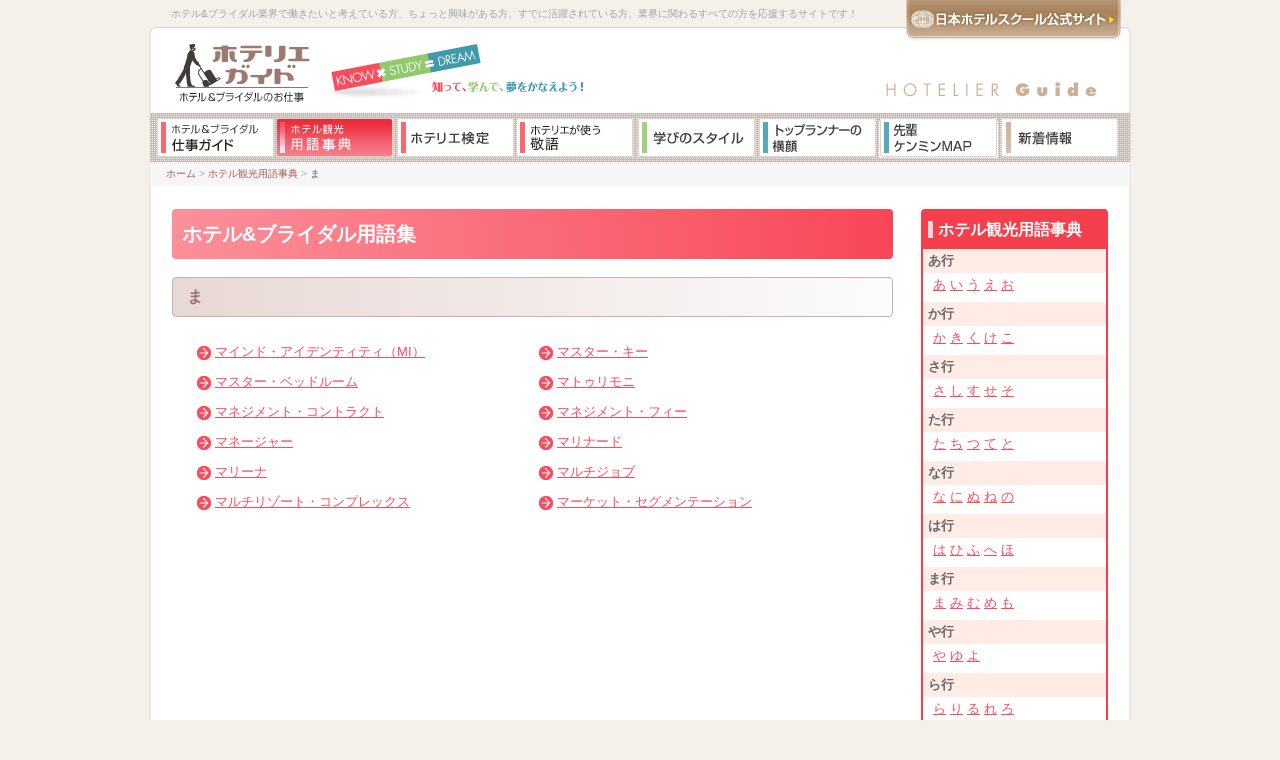

--- FILE ---
content_type: text/html; charset=UTF-8
request_url: https://www.jhs.ac.jp/guide/glossary/ma/ma/
body_size: 6121
content:
<!DOCTYPE HTML PUBLIC "-//W3C//DTD HTML 4.01 Transitional//EN"
"http://www.w3.org/TR/html4/loose.dtd">
<html lang="ja">

<head>
    <meta http-equiv="Content-Type" content="text/html;charset=utf-8">
    <meta name="viewport" content="width=device-width, initial-scale=1.0">
    <title>ま ｜ 新・ホテル&ブライダル用語集 ｜ ホテリエガイド</title>
    <meta name="keywords" content="専門学校,ホテル,ブライダル,ウェディング,ウエディング,レストラン,海外,日本ホテルスクール,用語,事典,辞典,辞書,言葉">
    <meta name="description" content="ホテルや観光に関する用語をまとめた事典です。約4,400語のホテルやブライダル・ウエディングに関する専門用語を幅広く解説しています。">
    <link href="/css/hotelier.css" rel="stylesheet" type="text/css">
    <link href="/guide/css/glossary-style.css" rel="stylesheet">
    <link href="/guide/sp/_css/font-awesome.css" rel="stylesheet">
    <link href="/guide/css/responsive.css" rel="stylesheet" type="text/css">
    <link rel="shortcut icon" HREF="/img/common/favicon.ico">
    <script src="/js/hoverimg_guide.js" type="text/javascript"></script>
    <script src="/js/smoothscroll.js" type="text/javascript"></script>
    <script src="/js/fontsize.js" type="text/javascript"></script>
    <script type="text/javascript" src="https://ajax.googleapis.com/ajax/libs/jquery/1.7.2/jquery.min.js"></script>
    <script src="/js/yuga.js" type="text/javascript"></script>
    <script src="/guide/sp/_js/mobile-menu/jquery.mobile-menu.js"></script>
    <script>
    $(function() {
        $("body").mobile_menu({
            menu: ['#main-nav ul'],
            menu_width: 280,
            prepend_button_to: '#mobile-bar',
            button_content: '&#xf0c9;'
        });
    });
    </script>
</head>

<body class="glossary-index">
    <!-- Google Tag Manager -->
    <noscript><iframe src="//www.googletagmanager.com/ns.html?id=GTM-PZ7JZW" height="0" width="0" style="display:none;visibility:hidden"></iframe></noscript>
    <script>
    (function(w, d, s, l, i) {
        w[l] = w[l] || [];
        w[l].push({
            'gtm.start': new Date().getTime(),
            event: 'gtm.js'
        });
        var f = d.getElementsByTagName(s)[0],
            j = d.createElement(s),
            dl = l != 'dataLayer' ? '&l=' + l : '';
        j.async = true;
        j.src =
            '//www.googletagmanager.com/gtm.js?id=' + i + dl;
        f.parentNode.insertBefore(j, f);
    })(window, document, 'script', 'dataLayer', 'GTM-PZ7JZW');
    </script>
    <!-- End Google Tag Manager -->
    <!-- YTM -->
    <script type="text/javascript">
    (function() {
        var tagjs = document.createElement("script");
        var s = document.getElementsByTagName("script")[0];
        tagjs.async = true;
        tagjs.src = "//s.yjtag.jp/tag.js#site=5f8igAm";
        s.parentNode.insertBefore(tagjs, s);
    }());
    </script>
    <noscript>
        <iframe src="//b.yjtag.jp/iframe?c=5f8igAm" width="1" height="1" frameborder="0" scrolling="no" marginheight="0" marginwidth="0"></iframe>
    </noscript>
    <!-- End YTM -->
    <div id="top"></div>
    <div id="contents">
        <div class="display-pc">
            <div id="header">
                <div class="top">
                    <div class="left">ホテル&ブライダル業界で働きたいと考えている方、ちょっと興味がある方、すでに活躍されている方、業界に関わるすべての方を応援するサイトです！</div>
                    <div class="right"><a href="/" title="日本ホテルスクール公式サイト" target="_blank"><img src="/img/guide/head_to_jhs.gif" width="215" height="43" alt="日本ホテルスクール公式サイト"></a></div>
                    <br clear="all">
                </div>
                <div class="bottom">
                    <div class="left"><a href="/guide/" title="ホテリエガイド"><img src="/img/guide/hotelierguide_logo.gif" width="137" height="60" alt="ホテリエガイド"></a>
                        <img src="/img/guide/ksd_sub_logo.gif" width="256" height="60" alt="KNOW×STUDY=DREAM 知って、学んで、夢をかなえよう！"></div>
                    <div class="right"><img src="/img/guide/copy_hotelierguide.gif" width="214" height="60" alt="HOTELIER Guide"></div>
                    <br clear="all">
                </div>
            </div>
<div id="globalnavi">
<a href="/guide/job/" title="ホテル&ブライダル 仕事ガイド"><img src="/img/guide/interface/navi/navi_02.gif" width="117" height="40" alt="ホテル&ブライダル 仕事ガイド" onmouseover="this.src='/img/guide/interface/navi/navi_02_u.gif'" onmouseout="this.src='/img/guide/interface/navi/navi_02.gif'"></a><a href="/guide/glossary/" title="ホテル観光用語事典"><img src="/img/guide/interface/navi/navi_03_u.gif" width="117" height="40" alt="ホテル観光用語事典"></a><a href="/guide/kentei/" title="ホテリエ検定"><img src="/img/guide/interface/navi/navi_04.gif" width="117" height="40" alt="ホテリエ検定" onmouseover="this.src='/img/guide/interface/navi/navi_04_u.gif'" onmouseout="this.src='/img/guide/interface/navi/navi_04.gif'"></a><a href="/guide/honorifics/" title="ホテリエが使う敬語"><img src="/img/guide/interface/navi/navi_10.gif" width="117" height="40" alt="ホテリエが使う敬語" onmouseover="this.src='/img/guide/interface/navi/navi_10_u.gif'" onmouseout="this.src='/img/guide/interface/navi/navi_10.gif'"></a><a href="/guide/style/" title="学びのスタイル"><img src="/img/guide/interface/navi/navi_05.gif" width="119" height="40" alt="学びのスタイル" onmouseover="this.src='/img/guide/interface/navi/navi_05_u.gif'" onmouseout="this.src='/img/guide/interface/navi/navi_05.gif'"></a><a href="/guide/toprunner/" title="トップランナーの横顔"><img src="/img/guide/interface/navi/navi_06.gif" width="117" height="40" alt="トップランナーの横顔" onmouseover="this.src='/img/guide/interface/navi/navi_06_u.gif'" onmouseout="this.src='/img/guide/interface/navi/navi_06.gif'"></a><a href="/guide/kenminmap/" title="先輩県民マップ"><img src="/img/guide/interface/navi/navi_09.gif" width="119" height="40" alt="先輩県民マップ" onmouseover="this.src='/img/guide/interface/navi/navi_09_u.gif'" onmouseout="this.src='/img/guide/interface/navi/navi_09.gif'"></a><a href="/guide/news/" title="新着情報"><img src="/img/guide/interface/navi/navi_08.gif" width="117" height="40" alt="新着情報" onmouseover="this.src='/img/guide/interface/navi/navi_08_u.gif'" onmouseout="this.src='/img/guide/interface/navi/navi_08.gif'"></a>
</div>
            <div id="pankuzu">
                <a href="/guide/">ホーム</a><font color="#acacac"> > </font><a href="/guide/glossary/">ホテル観光用語事典</a><font color="#acacac"> > </font>ま</div>
        </div>
        <div class="display-sp">
            <header id="global-header-sp">
                <h1 class="logo-site"><a href="/guide/sp/"><img src="/guide/sp/img/interface/h1-logo.png" width="212" height="35" alt=""/guide/sp/> </a> </h1> <nav id="mobile-bar"></nav>
<nav id="main-nav">
<ul>
<li><a href="/guide/sp/">Home</a></li>
<li><a href="/guide/job/sp/index.php">ホテル＆ブライダルの仕事</a></li>
<li><a href="/guide/glossary/">ホテル観光用語事典</a></li>
<li><a href="/guide/kentei/sp/">ホテリエ検定</a></li>
<li><a href="/guide/honorifics/">ホテリエが使う敬語<img src="/img/guide/interface/navi/icon-new.png" class="icon-new"></a></li>
<li><a href="/guide/style/sp/">学びのスタイル</a></li>
<li><a href="/guide/toprunner/sp/">トップランナーの横顔</a></li>
<li><a href="/guide/kenminmap/sp/">先輩ケンミンMAP</a></li>
<li><a href="/guide/news/sp/">新着情報</a></li>
</ul>
</nav>
            </header>
            <nav class="breadcrumb">
                <ul>
                    <li><a href="/guide/"><i class="fa fa-hospital-o"></i></a></li>
                    <li><a href="/guide/glossary/">ホテル&amp;ブライダル用語集</a></li>
                    <li>ま</li>
                </ul>
            </nav>
        </div>
        <div class="content">
            <div class="left">
                <h2 class="page-title" style="line-height:2;">ホテル&amp;ブライダル用語集<!--<img src="/img/guide/interface/navi/icon-new-w.png" class="icon-new">--></h2>
                <div align="left">
                    <form action="https://www.jhs.ac.jp/cmt/mt-phpincgi.php" method="get">
                        
                        用語検索&nbsp;：&nbsp;
                            <input type="text" name="search" size="30" style="padding: 0; vertical-align: middle; height: 16px; font-size: 125%;"  value=""/>
                            <input type="hidden" name="requrl" value="https://www.jhs.ac.jp/cmt/mt-search.cgi" /> 
                            <input type="hidden" name="IncludeBlogs" value="6" />
                            <input type="submit" value="検索">
                    </form>
                </div><br clear="all" />

                <h3 class="corner-title">ま</h3>
                <div class="glossary_category">
                    
                    
                        
                            <div><a href="/guide/glossary/3724.php">マインド・アイデンティティ（MI）</a></div>
                        
                            <div><a href="/guide/glossary/3785.php">マスター・キー</a></div>
                        
                            <div><a href="/guide/glossary/3733.php">マスター・ベッドルーム</a></div>
                        
                            <div><a href="/guide/glossary/3766.php">マトゥリモニ</a></div>
                        
                            <div><a href="/guide/glossary/3761.php">マネジメント・コントラクト</a></div>
                        
                            <div><a href="/guide/glossary/3747.php">マネジメント・フィー</a></div>
                        
                            <div><a href="/guide/glossary/3779.php">マネージャー</a></div>
                        
                            <div><a href="/guide/glossary/3780.php">マリナード</a></div>
                        
                            <div><a href="/guide/glossary/3769.php">マリーナ</a></div>
                        
                            <div><a href="/guide/glossary/3732.php">マルチジョブ</a></div>
                        
                            <div><a href="/guide/glossary/3736.php">マルチリゾート・コンプレックス</a></div>
                        
                            <div><a href="/guide/glossary/3775.php">マーケット・セグメンテーション</a></div>
                        
                    
                    <span class="floatClear"></span><br clear="all" />
                </div>
                <p class="display-sp text-center mb30" style="border-top:1px solid #cccccc;padding-top:25px;"> <a href="/feature/hotel.php" target="_blank" class="btn-jhs">ホテルマンになる条件とは <i class="fa fa-chevron-right"></i></a> </p>
            </div>
            <div class="right">
	            <div class="glossary nav-frame">
    <h4 class="nav-title"><span>ホテル観光用語事典</span></h4>
    <div class="middle">
        
            
            
                <div class="consonant">あ行</div>
                <div class="vowel">
                    
                        
                            <a href="/guide/glossary/a/a/">あ</a> 
                        
                        
                    
                        
                            <a href="/guide/glossary/a/i/">い</a> 
                        
                        
                    
                        
                            <a href="/guide/glossary/a/u/">う</a> 
                        
                        
                    
                        
                            <a href="/guide/glossary/a/e/">え</a> 
                        
                        
                    
                        
                            <a href="/guide/glossary/a/o/">お</a> 
                        
                        
                          
                </div>
            
        
            
            
                <div class="consonant">か行</div>
                <div class="vowel">
                    
                        
                            <a href="/guide/glossary/ka/ka/">か</a> 
                        
                        
                    
                        
                            <a href="/guide/glossary/ka/ki/">き</a> 
                        
                        
                    
                        
                            <a href="/guide/glossary/ka/ku/">く</a> 
                        
                        
                    
                        
                            <a href="/guide/glossary/ka/ke/">け</a> 
                        
                        
                    
                        
                            <a href="/guide/glossary/ka/ko/">こ</a> 
                        
                        
                          
                </div>
            
        
            
            
                <div class="consonant">さ行</div>
                <div class="vowel">
                    
                        
                            <a href="/guide/glossary/sa/sa/">さ</a> 
                        
                        
                    
                        
                            <a href="/guide/glossary/sa/si/">し</a> 
                        
                        
                    
                        
                            <a href="/guide/glossary/sa/su/">す</a> 
                        
                        
                    
                        
                            <a href="/guide/glossary/sa/se/">せ</a> 
                        
                        
                    
                        
                            <a href="/guide/glossary/sa/so/">そ</a> 
                        
                        
                          
                </div>
            
        
            
            
                <div class="consonant">た行</div>
                <div class="vowel">
                    
                        
                            <a href="/guide/glossary/ta/ta/">た</a> 
                        
                        
                    
                        
                            <a href="/guide/glossary/ta/ti/">ち</a> 
                        
                        
                    
                        
                            <a href="/guide/glossary/ta/tu/">つ</a> 
                        
                        
                    
                        
                            <a href="/guide/glossary/ta/te/">て</a> 
                        
                        
                    
                        
                            <a href="/guide/glossary/ta/to/">と</a> 
                        
                        
                          
                </div>
            
        
            
            
                <div class="consonant">な行</div>
                <div class="vowel">
                    
                        
                            <a href="/guide/glossary/na/na/">な</a> 
                        
                        
                    
                        
                            <a href="/guide/glossary/na/ni/">に</a> 
                        
                        
                    
                        
                            <a href="/guide/glossary/na/nu/">ぬ</a> 
                        
                        
                    
                        
                            <a href="/guide/glossary/na/ne/">ね</a> 
                        
                        
                    
                        
                            <a href="/guide/glossary/na/no/">の</a> 
                        
                        
                          
                </div>
            
        
            
            
                <div class="consonant">は行</div>
                <div class="vowel">
                    
                        
                            <a href="/guide/glossary/ha/ha/">は</a> 
                        
                        
                    
                        
                            <a href="/guide/glossary/ha/hi/">ひ</a> 
                        
                        
                    
                        
                            <a href="/guide/glossary/ha/hu/">ふ</a> 
                        
                        
                    
                        
                            <a href="/guide/glossary/ha/he/">へ</a> 
                        
                        
                    
                        
                            <a href="/guide/glossary/ha/ho/">ほ</a> 
                        
                        
                          
                </div>
            
        
            
            
                <div class="consonant">ま行</div>
                <div class="vowel">
                    
                        
                            <a href="/guide/glossary/ma/ma/">ま</a> 
                        
                        
                    
                        
                            <a href="/guide/glossary/ma/mi/">み</a> 
                        
                        
                    
                        
                            <a href="/guide/glossary/ma/mu/">む</a> 
                        
                        
                    
                        
                            <a href="/guide/glossary/ma/me/">め</a> 
                        
                        
                    
                        
                            <a href="/guide/glossary/ma/mo/">も</a> 
                        
                        
                          
                </div>
            
        
            
            
                <div class="consonant">や行</div>
                <div class="vowel">
                    
                        
                            <a href="/guide/glossary/ya/ya/">や</a> 
                        
                        
                    
                        
                            <a href="/guide/glossary/ya/yu/">ゆ</a> 
                        
                        
                    
                        
                            <a href="/guide/glossary/ya/yo/">よ</a> 
                        
                        
                          
                </div>
            
        
            
            
                <div class="consonant">ら行</div>
                <div class="vowel">
                    
                        
                            <a href="/guide/glossary/ra/ra/">ら</a> 
                        
                        
                    
                        
                            <a href="/guide/glossary/ra/ri/">り</a> 
                        
                        
                    
                        
                            <a href="/guide/glossary/ra/ru/">る</a> 
                        
                        
                    
                        
                            <a href="/guide/glossary/ra/re/">れ</a> 
                        
                        
                    
                        
                            <a href="/guide/glossary/ra/ro/">ろ</a> 
                        
                        
                          
                </div>
            
        
            
            
                <div class="consonant">わ行</div>
                <div class="vowel">
                    
                        
                            <a href="/guide/glossary/wa/wa/">わ</a> 
                        
                        
                          
                </div>
            
        
            
            
        
            
            
        
        <div class="consonant">英数字</div>
        <div class="vowel">
            
                
                    <a href="/guide/glossary/alphabet/A/">A</a>　 
                
                
            
                
                    <a href="/guide/glossary/alphabet/B/">B</a>　 
                
                
            
                
                    <a href="/guide/glossary/alphabet/C/">C</a>　 
                
                
            
                
                    D　
                
            
                
                    E　
                
            
                
                    <a href="/guide/glossary/alphabet/F/">F</a>　 
                
                
            
                
                    <a href="/guide/glossary/alphabet/G/">G</a>　 
                
                
            
                
                    H　
                
            
                
                    <a href="/guide/glossary/alphabet/I/">I</a>　 
                
                
            
                
                    J　
                
            
                
                    K　
                
            
                
                    L　
                
            
                
                    <a href="/guide/glossary/alphabet/M/">M</a>　 
                
                
            
                
                    N　
                
            
                
                    <a href="/guide/glossary/alphabet/O/">O</a>　 
                
                
            
                
                    <a href="/guide/glossary/alphabet/P/">P</a>　 
                
                
            
                
                    <a href="/guide/glossary/alphabet/Q/">Q</a>　 
                
                
            
                
                    <a href="/guide/glossary/alphabet/R/">R</a>　 
                
                
            
                
                    <a href="/guide/glossary/alphabet/S/">S</a>　 
                
                
            
                
                    <a href="/guide/glossary/alphabet/T/">T</a>　 
                
                
            
                
                    <a href="/guide/glossary/alphabet/U/">U</a>　 
                
                
            
                
                    <a href="/guide/glossary/alphabet/V/">V</a>　 
                
                
            
                
                    W　
                
            
                
                    X　
                
            
                
                    Y　
                
            
                
                    Z　
                
            
            
             <br />
             
             
                
                    0　
                
            
                
                    1　
                
            
                
                    2　
                
            
                
                    <a href="/guide/glossary/number/3/">3</a>　 
                
                
            
                
                    4　
                
            
                
                    5　
                
            
                
                    6　
                
            
                
                    7　
                
            
                
                    8　
                
            
                
                    9　
                
            
        </div>
    </div>
</div>	            <p class="display-sp text-center mb20"><a href="/guide/glossary/" class="btn-glossary">ホテル&amp;ブライダル用語集に戻る</a></p>
	            <div class="display-pc news_navi_area nav-frame">
    <h4 class="nav-title"><span>新着情報</span></h4>
    <div class="middle">
        <ul class="navi">
        	
				<li>
					<a href="/guide/news/2024/01/-by-hyatt-1.php">「アンバウンド コレクション by Hyatt」ブランド　東京初上陸</a>
				</li>
			
				<li>
					<a href="/guide/news/2023/11/-2023121.php">ザ・プリンス キタノ ニューヨーク 2023年12月1日開業</a>
				</li>
			
        </ul>
        <div class="rss_area"><a href="/guide/rss/" title="RSSについて">RSSについて</a> ｜ <a href="/guide/news/rss/rss.xml" title="RSS"><img src="/img/common/icon_rss.gif" width="12" height="12" class="imgmiddle" alt="RSS"></a></div>
    </div>
</div>	            

        <div class="banner"><a href="https://www.jhs.ac.jp/brochure/" target="_blank" title="ホテルの仕事がわかる本"><img src="/img/guide/jobguide_right_books.gif" width="187" height="129" alt="ホテルの仕事がわかる本"></a></div>
        <br>
        <div class="banner"><a href="https://www.jhs.ac.jp/weddingplanner/" target="_blank"  ><img src="/img/common/banner_wpg.gif" alt="ウェディングプランナーガイド"></a></div>
        	</div>
            <br clear="all">
        </div>
        <div class="display-pc">
            <div id="footer">
                <div class="top">
                    <div class="left"><a href="/guide/">ホーム</a> ｜ <a href="/guide/job/">ホテル&ブライダルの仕事トップ</a> ｜ <a href="/guide/glossary/">ホテル観光用語事典トップ</a></div>
                    <div class="right"><a href="#top"><img src="/img/guide/bu_totop.gif" width="67" height="14" alt="ページトップへ"></a></div>
                    <br clear="all" />
                </div>
                <div class="bottom">
                    <div class="left">
                        <img src="/img/guide/icon_arrow_red02.gif" width="5" height="8" class="imgmiddle"><a href="/" target="_blank">日本ホテルスクール公式サイト</a>
                        <br clear="all" />
                        <div class="space10"></div>
                        このサイトは<a href="/" target="_blank">専門学校日本ホテルスクール</a>が、ホテル・ブライダル業界のことを多くの方に知っていただくために運営しています。<br />
                        また、当サイトの運用には<a href="http://www.jec-jp.org/" target="_blank">一般財団法人日本ホテル教育センター</a>のご協力をいただいております。
                        <br clear="all" />
                        <div class="space10"></div>
                        Copyright &copy; 2025 The Japan Hotel School
                    </div>
                    <div class="right">
                        <a href="/" target="_blank"><img src="/img/guide/foot_to_jhs.gif" width="197" height="50" alt="ホテルがつくった学校とは？"></a>
                        <br clear="all" />
                        <div class="space10"></div>
                        このページをソーシャルブックマークに登録　<a href="javascript:void window.open('http://bookmarks.yahoo.co.jp/bookmarklet/showpopup?t='+encodeURIComponent(document.title)+'&u='+encodeURIComponent(window.location.href)+'&opener=bm&ei=UTF-8','popup','width=550px,height=480px,status=1,location=0,resizable=1,scrollbars=0,left=100,top=50',0);" title="yahooブックマーク"><img src="/img/common/bicon_yahoo.gif" width="12" height="12" alt="yahooブックマーク"></a><a href="http://www.google.com/bookmarks/mark?op=edit&bkmk=https://www.jhs.ac.jp/guide/&title=専門学校日本ホテルスクール" target="_blank" title="Googleブックマーク"><img src="/img/common/bicon_google.gif" width="12" height="12" alt="Googleブックマーク"></a><a href="http://b.hatena.ne.jp/append?https://www.jhs.ac.jp/guide/" target="_blank" title="はてなブックマーク"><img src="/img/common/bicon_hatena.gif" width="16" height="12" alt="はてなブックマーク"></a>
                        <div>
                            <br clear="all" />
                        </div>
                    </div>
                </div>
            </div>
        </div>
        <div class="display-sp">
            <footer id="global-footer">
                <p class="pagetop"><a href="#pagetop" class="btn-pagetop"><i class="fa fa-chevron-up"></i> PAGE TOP</a></p>
                <p class="container-inner pt10 pb10">このサイトは<a href="/">専門学校日本ホテルスクール</a>が、ホテル・ブライダル業界のことを多くの方に知っていただくために運営しています。
                    また、当サイトの運用には<a href="https://www.jec-jp.org/">一般財団法人日本ホテル教育センター</a>のご協力をいただいております。</p>
                <p class="copyright"><small>Copyright © 2019 The Japan Hotel School</small></p>
            </footer>
        </div>
    </div>
</body>
</html>

--- FILE ---
content_type: text/html; charset=UTF-8
request_url: https://cmkt.jp/req/scheck.php?i=AEE60002&u=https%3A%2F%2Fwww.jhs.ac.jp%2Fguide%2Fglossary%2Fma%2Fma%2F
body_size: 343
content:
cmkt.validCheckCallBack({'id':'AEE60002','id_valid':'Y','url_valid':'Y','id_expire_day':'2090-12-31'});

--- FILE ---
content_type: text/css
request_url: https://www.jhs.ac.jp/css/hotelier.css
body_size: -24
content:
@import url(hotelier_main.css);
@import url(hotelier_job.css);
@import url(hotelier_style.css);
@import url(hotelier_toprunner.css);
@import url(hotelier_resume.css);
@import url(hotelier_kenmin.css);
@import url(hotelier_glossary.css);
@import url(hotelier_news.css);
@import url(hotelier_kentei.css);
@import url(hotelier_privacypolicy.css);
@import url(hotelier_top.css);
@import url(hotelier_print.css);

--- FILE ---
content_type: text/css
request_url: https://www.jhs.ac.jp/guide/css/glossary-style.css
body_size: 5701
content:
.container {
  width: 100%; }

.container-inner {
  padding-left: 10px;
  padding-right: 10px; }

.main-visual {
  margin: 10px 0 0 0;
  text-align: center; }

.mt0 {
  margin-top: 0px; }

.mb0 {
  margin-bottom: 0px; }

.ml0 {
  margin-left: 0px; }

.mr0 {
  margin-right: 0px; }

.pt0 {
  padding-top: 0px; }

.pb0 {
  padding-bottom: 0px; }

.pl0 {
  padding-left: 0px; }

.pr0 {
  padding-right: 0px; }

.mt5 {
  margin-top: 5px; }

.mb5 {
  margin-bottom: 5px; }

.ml5 {
  margin-left: 5px; }

.mr5 {
  margin-right: 5px; }

.pt5 {
  padding-top: 5px; }

.pb5 {
  padding-bottom: 5px; }

.pl5 {
  padding-left: 5px; }

.pr5 {
  padding-right: 5px; }

.mt10 {
  margin-top: 10px; }

.mb10 {
  margin-bottom: 10px; }

.ml10 {
  margin-left: 10px; }

.mr10 {
  margin-right: 10px; }

.pt10 {
  padding-top: 10px; }

.pb10 {
  padding-bottom: 10px; }

.pl10 {
  padding-left: 10px; }

.pr10 {
  padding-right: 10px; }

.mt15 {
  margin-top: 15px; }

.mb15 {
  margin-bottom: 15px; }

.ml15 {
  margin-left: 15px; }

.mr15 {
  margin-right: 15px; }

.pt15 {
  padding-top: 15px; }

.pb15 {
  padding-bottom: 15px; }

.pl15 {
  padding-left: 15px; }

.pr15 {
  padding-right: 15px; }

.mt20 {
  margin-top: 20px; }

.mb20 {
  margin-bottom: 20px; }

.ml20 {
  margin-left: 20px; }

.mr20 {
  margin-right: 20px; }

.pt20 {
  padding-top: 20px; }

.pb20 {
  padding-bottom: 20px; }

.pl20 {
  padding-left: 20px; }

.pr20 {
  padding-right: 20px; }

.mt25 {
  margin-top: 25px; }

.mb25 {
  margin-bottom: 25px; }

.ml25 {
  margin-left: 25px; }

.mr25 {
  margin-right: 25px; }

.pt25 {
  padding-top: 25px; }

.pb25 {
  padding-bottom: 25px; }

.pl25 {
  padding-left: 25px; }

.pr25 {
  padding-right: 25px; }

.mt30 {
  margin-top: 30px; }

.mb30 {
  margin-bottom: 30px; }

.ml30 {
  margin-left: 30px; }

.mr30 {
  margin-right: 30px; }

.pt30 {
  padding-top: 30px; }

.pb30 {
  padding-bottom: 30px; }

.pl30 {
  padding-left: 30px; }

.pr30 {
  padding-right: 30px; }

.mt35 {
  margin-top: 35px; }

.mb35 {
  margin-bottom: 35px; }

.ml35 {
  margin-left: 35px; }

.mr35 {
  margin-right: 35px; }

.pt35 {
  padding-top: 35px; }

.pb35 {
  padding-bottom: 35px; }

.pl35 {
  padding-left: 35px; }

.pr35 {
  padding-right: 35px; }

.mt40 {
  margin-top: 40px; }

.mb40 {
  margin-bottom: 40px; }

.ml40 {
  margin-left: 40px; }

.mr40 {
  margin-right: 40px; }

.pt40 {
  padding-top: 40px; }

.pb40 {
  padding-bottom: 40px; }

.pl40 {
  padding-left: 40px; }

.pr40 {
  padding-right: 40px; }

.mt45 {
  margin-top: 45px; }

.mb45 {
  margin-bottom: 45px; }

.ml45 {
  margin-left: 45px; }

.mr45 {
  margin-right: 45px; }

.pt45 {
  padding-top: 45px; }

.pb45 {
  padding-bottom: 45px; }

.pl45 {
  padding-left: 45px; }

.pr45 {
  padding-right: 45px; }

.mt50 {
  margin-top: 50px; }

.mb50 {
  margin-bottom: 50px; }

.ml50 {
  margin-left: 50px; }

.mr50 {
  margin-right: 50px; }

.pt50 {
  padding-top: 50px; }

.pb50 {
  padding-bottom: 50px; }

.pl50 {
  padding-left: 50px; }

.pr50 {
  padding-right: 50px; }

.p-all0 {
  padding-top: 0;
  padding-left: 0;
  padding-bottom: 0;
  padding-right: 0; }

.clearfix:before, .clearfix:after {
  content: " ";
  display: table; }
.clearfix:after {
  clear: both; }

.text-center {
  text-align: center; }

.text-right {
  text-align: right; }

.img-responsive {
  max-width: 100%;
  height: auto; }

.img-responsive-full {
  width: 100%;
  height: auto; }

.text-center .img-responsive {
  margin-left: auto;
  margin-right: auto; }

A {
  color: #f84657;
  text-decoration: underline; }

.page-title {
  background: -moz-linear-gradient(left, #fb909a 0, #f84657 100);
  background: -webkit-linear-gradient(left, #fb909a 0, #f84657 100);
  background: -webkit-gradient(linear, left top, right top, from(#fb909a), to(#f84657));
  filter: progid:DXImageTransform.Microsoft.gradient(startColorstr='#FFFB909A', endColorstr='#FFF84657', GradientType=1);
  background-color: #fb909a;
  color: #fff;
  padding: 2px 10px; }

.contents-title {
  color: #f84657;
  padding: 5px 10px;
  margin-bottom: 5px;
  background: #f3f3f3; }
  .contents-title SPAN {
    background: #9f7971;
    color: #fff;
    border-radius: 5px;
    font-size: 12px;
    font-weight: normal;
    margin-right: 5px;
    padding: 3px 5px; }

.corner-title {
  border-top: 3px solid #f84657;
  border-bottom: 1px solid #f84657;
  background: #fffcfc;
  padding: 5px 3px;
  text-align: center;
  font-size: 14px;
  font-weight: bold;
  color: #f84657;
  margin-bottom: 10px; }

.style .page-title {
  background: -moz-linear-gradient(left, #bbdda3 0, #92c96b 100);
  background: -webkit-linear-gradient(left, #bbdda3 0, #92c96b 100);
  background: -webkit-gradient(linear, left top, right top, from(#bbdda3), to(#92c96b));
  filter: progid:DXImageTransform.Microsoft.gradient(startColorstr='#FFBBDDA3', endColorstr='#FF92C96B', GradientType=1);
  background-color: #bbdda3;
  color: #fff;
  padding: 2px 10px; }

.toprunner .page-title {
  background: -moz-linear-gradient(left, #54bacd 0, #3092a5 100);
  background: -webkit-linear-gradient(left, #54bacd 0, #3092a5 100);
  background: -webkit-gradient(linear, left top, right top, from(#54bacd), to(#3092a5));
  filter: progid:DXImageTransform.Microsoft.gradient(startColorstr='#FF54BACD', endColorstr='#FF3092A5', GradientType=1);
  background-color: #54bacd;
  color: #fff;
  padding: 2px 10px; }
.toprunner .corner-title {
  border-top: 3px solid #3092a5;
  border-bottom: 1px solid #3092a5;
  background: #fafdfe;
  color: #3092a5; }

.kenminmap .page-title {
  background: -moz-linear-gradient(left, #54bacd 0, #3092a5 100);
  background: -webkit-linear-gradient(left, #54bacd 0, #3092a5 100);
  background: -webkit-gradient(linear, left top, right top, from(#54bacd), to(#3092a5));
  filter: progid:DXImageTransform.Microsoft.gradient(startColorstr='#FF54BACD', endColorstr='#FF3092A5', GradientType=1);
  background-color: #54bacd;
  color: #fff;
  padding: 2px 10px; }
.kenminmap .corner-title {
  border-top: 3px solid #3092a5;
  border-bottom: 1px solid #3092a5;
  background: #fafdfe;
  color: #3092a5; }
.kenminmap .corner-title.corner-title-kenteimap {
  border-top: 3px solid #9f7971;
  border-bottom: 1px solid #9f7971;
  background: #fcfafa;
  color: #9f7971; }

.news .page-title {
  background: -moz-linear-gradient(left, #bea49f 0, #9f7971 100);
  background: -webkit-linear-gradient(left, #bea49f 0, #9f7971 100);
  background: -webkit-gradient(linear, left top, right top, from(#bea49f), to(#9f7971));
  filter: progid:DXImageTransform.Microsoft.gradient(startColorstr='#FFBEA49F', endColorstr='#FF9F7971', GradientType=1);
  background-color: #bea49f; }
.news .nav-panel-archive-title {
  background: #fff;
  padding: 2px 10px;
  text-align: center; }
  .news .nav-panel-archive-title SPAN {
    background: #9f7971;
    border-radius: 5px;
    padding: 5px 10px;
    color: #fff;
    font-size: 12px;
    font-weight: normal; }
.news .archive-month-title {
  background: #f3f1e9;
  text-align: center;
  padding: 5px 10px 3px 10px;
  border-top: 2px solid #936c63; }
.news .entry-title {
  font-size: 16px;
  font-weight: bold;
  margin: 5px 0;
  border-bottom: 1px solid #ccc;
  line-height: 130%;
  padding: 5px 0; }
.news .date {
  text-align: right;
  font-size: 12px;
  margin-bottom: 10px; }
.news .entry-body {
  margin-bottom: 20px;
  padding: 10px;
  border-bottom: 1px solid #ccc; }

.text-defoult {
  color: #f84657;
  text-decoration: none; }

.text-pink {
  color: #f84657;
  text-decoration: none; }

.text-green {
  color: #92c96b;
  text-decoration: none; }

.text-blue {
  color: #3092a5;
  text-decoration: none; }

.lead {
  color: #9f7971;
  text-decoration: none;
  padding: 10px 0; }
  .lead:before, .lead:after {
    content: " ";
    display: table; }
  .lead:after {
    clear: both; }

.small {
  font-size: 80%; }

.btn,
A.btn {
  border-radius: 5px;
  padding: 10px 25px;
  background: #9f7971;
  color: #fff;
  text-decoration: none;
  display: inline-block; }

.btn-pink,
A.btn-pink {
  background-color: #f84657; }

.btn-white,
A.btn-white {
  background-color: #fff;
  color: #444;
  border: 2px solid #ccc; }

.btn-jhs,
A.btn-jhs {
  background-color: #bea49f;
  background-image: url(/guide/sp/img/icon/icon-jhs01.png);
  background-repeat: no-repeat;
  background-position: 10px center;
  padding-left: 50px; }

.btn-style,
A.btn-style {
  background-color: #92c96b; }

.btn-kentei,
A.btn-kentei {
  background-color: #009eff; }

.btn-toprunner,
A.btn-toprunner {
  background-color: #3092a5; }

.pagenation {
  padding-bottom: 20px; }
  .pagenation UL:before, .pagenation UL:after {
    content: " ";
    display: table; }
  .pagenation UL:after {
    clear: both; }
  .pagenation LI.btn-prev {
    float: left; }
  .pagenation LI.btn-next {
    float: right; }

#global-header-sp {
  padding: 10px 10px 0 10px;
  background: url(/guide/sp/img/interface/top-line.png) repeat-x center top #f3f1e9;
  border-bottom: 2px solid #9f7971; }
  #global-header-sp:before, #global-header-sp:after {
    content: " ";
    display: table; }
  #global-header-sp:after {
    clear: both; }
  #global-header-sp .logo-site {
    float: left;
    margin: 0; }
  #global-header-sp #mobile-bar {
    float: right; }

.breadcrumb {
  background: #e2e2e2;
  border-radius: 0;
  padding: 0;
  margin: 0 0 10px 0; }
  .breadcrumb UL {
    padding: 2px 10px;
    margin: 0; }
  .breadcrumb A {
    color: #777777;
    text-decoration: none;
    font-size: 14px; }
  .breadcrumb LI {
    display: inline;
    list-style-type: none; }
    .breadcrumb LI:before {
      content: " > ";
      color: #777777;
      font-size: 14px; }
    .breadcrumb LI:first-child:before {
      content: none; }

#global-footer {
  margin: 30px 0 0 0;
  padding: 0;
  font-size: 12px;
  background: #f3f1e9;
  }
  #global-footer .pagetop {
    text-align: center;
    font-size: 12px; }
  #global-footer .btn-pagetop,
  #global-footer A.btn-pagetop {
  border-radius: 5px;
  padding: 10px 25px;
    text-decoration: none;
  display: inline-block; 
  
    background: #c2c2c2;
    padding: 10px 10px;
    margin-top: -50px; }
  #global-footer .copyright {
    background: #605c59;
    color: #fff;
    text-align: center;
    padding: 5px 10;
    margin: 0; }

.nav-panel {
  padding: 0; }
  .nav-panel .nav-panel-title {
    color: #fff;
    padding: 2px 10px; }

.nav-panel-defoult {
  background: -moz-linear-gradient(top, #fff2f3 0, #fff 80);
  background: -webkit-linear-gradient(top, #fff2f3 0, #fff 80);
  background: -webkit-gradient(linear, left top, left bottom, from(#fff2f3), to(#fff));
  filter: progid:DXImageTransform.Microsoft.gradient(startColorstr='#FFFFF2F3', endColorstr='#FFFFFFFF', GradientType=0);
  background-color: #fff2f3; }
  .nav-panel-defoult .nav-panel-title {
    background: -moz-linear-gradient(left, #fb909a 0, #f84657 100);
    background: -webkit-linear-gradient(left, #fb909a 0, #f84657 100);
    background: -webkit-gradient(linear, left top, right top, from(#fb909a), to(#f84657));
    filter: progid:DXImageTransform.Microsoft.gradient(startColorstr='#FFFB909A', endColorstr='#FFF84657', GradientType=1);
    background-color: #fb909a;
    color: #fff;
    padding: 2px 10px; }

.nav-list {
  margin-bottom: 10px; }
  .nav-list LI {
    border-bottom: 1px solid #e2e2e2;
    line-height: 135%; }
    .nav-list LI:first-child {
      border-top: 1px solid #e2e2e2; }
    .nav-list LI:last-child {
      border-bottom: none; }
  .nav-list .img-thumb {
    width: 60px;
    margin-bottom: 8px;
    float: left; }
    .nav-list .img-thumb IMG {
      width: 60px;
      height: auto; }
  .nav-list .nav-text {
    margin-left: 70px; }
    .nav-list .nav-text P {
      color: #444; }
  .nav-list P {
    line-height: 140%; }
  .nav-list .link-style A {
    color: #92c96b; }
  .nav-list .link-toprunner A,
  .nav-list .link-kenminmap A {
    color: #3092a5; }

.nav-block LI {
  display: block; }
  .nav-block LI:before, .nav-block LI:after {
    content: " ";
    display: table; }
  .nav-block LI:after {
    clear: both; }
  .nav-block LI A {
    padding: 10px;
    display: block;
    text-decoration: none;
    position: relative;
    clear: both;
    padding-right: 30px; }
    .nav-block LI A:before, .nav-block LI A:after {
      content: " ";
      display: table; }
    .nav-block LI A:after {
      clear: both; }
    .nav-block LI A:after {
      content: "\f138";
      font-family: FontAwesome;
      position: absolute;
      top: 50%;
      right: 10px;
      margin-top: -0.5em; }

.nav-panel.nav-panel-news {
  background: -moz-linear-gradient(top, #ede6e5 0, #fff 80);
  background: -webkit-linear-gradient(top, #ede6e5 0, #fff 80);
  background: -webkit-gradient(linear, left top, left bottom, from(#ede6e5), to(#fff));
  filter: progid:DXImageTransform.Microsoft.gradient(startColorstr='#FFEDE6E5', endColorstr='#FFFFFFFF', GradientType=0);
  background-color: #ede6e5; }
  .nav-panel.nav-panel-news .nav-panel-title {
    background: -moz-linear-gradient(left, #bea49f 0, #9f7971 100);
    background: -webkit-linear-gradient(left, #bea49f 0, #9f7971 100);
    background: -webkit-gradient(linear, left top, right top, from(#bea49f), to(#9f7971));
    filter: progid:DXImageTransform.Microsoft.gradient(startColorstr='#FFBEA49F', endColorstr='#FF9F7971', GradientType=1);
    background-color: #bea49f; }
  .nav-panel.nav-panel-news .date {
    color: #444; }
  .nav-panel.nav-panel-news A:after {
    content: "\f105";
    font-family: FontAwesome;
    color: #848484; }

.nav-panel.nav-panel-job {
  background: -moz-linear-gradient(top, #ede6e5 0, #fff 80);
  background: -webkit-linear-gradient(top, #ede6e5 0, #fff 80);
  background: -webkit-gradient(linear, left top, left bottom, from(#ede6e5), to(#fff));
  filter: progid:DXImageTransform.Microsoft.gradient(startColorstr='#FFEDE6E5', endColorstr='#FFFFFFFF', GradientType=0);
  background-color: #ede6e5; }
  .nav-panel.nav-panel-job .nav-panel-title {
    background: -moz-linear-gradient(left, #bea49f 0, #9f7971 100);
    background: -webkit-linear-gradient(left, #bea49f 0, #9f7971 100);
    background: -webkit-gradient(linear, left top, right top, from(#bea49f), to(#9f7971));
    filter: progid:DXImageTransform.Microsoft.gradient(startColorstr='#FFBEA49F', endColorstr='#FF9F7971', GradientType=1);
    background-color: #bea49f; }
  .nav-panel.nav-panel-job .date {
    color: #444; }
  .nav-panel.nav-panel-job A:after {
    content: "\f105";
    font-family: FontAwesome;
    color: #848484; }

.nav-panel.nav-panel-style {
  background: -moz-linear-gradient(top, #f2f9ee 0, #fff 80);
  background: -webkit-linear-gradient(top, #f2f9ee 0, #fff 80);
  background: -webkit-gradient(linear, left top, left bottom, from(#f2f9ee), to(#fff));
  filter: progid:DXImageTransform.Microsoft.gradient(startColorstr='#FFF2F9EE', endColorstr='#FFFFFFFF', GradientType=0);
  background-color: #f2f9ee; }
  .nav-panel.nav-panel-style .nav-panel-title {
    background: -moz-linear-gradient(left, #bbdda3 0, #92c96b 100);
    background: -webkit-linear-gradient(left, #bbdda3 0, #92c96b 100);
    background: -webkit-gradient(linear, left top, right top, from(#bbdda3), to(#92c96b));
    filter: progid:DXImageTransform.Microsoft.gradient(startColorstr='#FFBBDDA3', endColorstr='#FF92C96B', GradientType=1);
    background-color: #bbdda3; }
  .nav-panel.nav-panel-style .date {
    color: #92c96b; }
  .nav-panel.nav-panel-style A {
    color: #92c96b; }
    .nav-panel.nav-panel-style A:after {
      content: "\f138";
      font-family: FontAwesome;
      color: #bbdda3; }

.nav-panel.nav-panel-toprunner {
  background: -moz-linear-gradient(top, #def2f6 0, #fff 80);
  background: -webkit-linear-gradient(top, #def2f6 0, #fff 80);
  background: -webkit-gradient(linear, left top, left bottom, from(#def2f6), to(#fff));
  filter: progid:DXImageTransform.Microsoft.gradient(startColorstr='#FFDEF2F6', endColorstr='#FFFFFFFF', GradientType=0);
  background-color: #def2f6; }
  .nav-panel.nav-panel-toprunner .nav-panel-title {
    background: -moz-linear-gradient(left, #54bacd 0, #3092a5 100);
    background: -webkit-linear-gradient(left, #54bacd 0, #3092a5 100);
    background: -webkit-gradient(linear, left top, right top, from(#54bacd), to(#3092a5));
    filter: progid:DXImageTransform.Microsoft.gradient(startColorstr='#FF54BACD', endColorstr='#FF3092A5', GradientType=1);
    background-color: #54bacd; }
  .nav-panel.nav-panel-toprunner A {
    color: #3092a5; }
    .nav-panel.nav-panel-toprunner A:after {
      content: "\f138";
      font-family: FontAwesome;
      color: #54bacd; }

.nav-panel.nav-panel-kenminmap {
  background: -moz-linear-gradient(top, #def2f6 0, #fff 80);
  background: -webkit-linear-gradient(top, #def2f6 0, #fff 80);
  background: -webkit-gradient(linear, left top, left bottom, from(#def2f6), to(#fff));
  filter: progid:DXImageTransform.Microsoft.gradient(startColorstr='#FFDEF2F6', endColorstr='#FFFFFFFF', GradientType=0);
  background-color: #def2f6; }
  .nav-panel.nav-panel-kenminmap .nav-panel-title {
    background: -moz-linear-gradient(left, #54bacd 0, #3092a5 100);
    background: -webkit-linear-gradient(left, #54bacd 0, #3092a5 100);
    background: -webkit-gradient(linear, left top, right top, from(#54bacd), to(#3092a5));
    filter: progid:DXImageTransform.Microsoft.gradient(startColorstr='#FF54BACD', endColorstr='#FF3092A5', GradientType=1);
    background-color: #54bacd; }
  .nav-panel.nav-panel-kenminmap A {
    color: #3092a5; }
    .nav-panel.nav-panel-kenminmap A:after {
      content: "\f138";
      font-family: FontAwesome;
      color: #54bacd; }

.nav-news {
  border-radius: 5px;
  border: 1px solid #9f7971;
  margin: 20px 0; }
  .nav-news H5 {
    background: #9f7971;
    color: #fff;
    padding: 3px 5px; }
  .nav-news LI {
    display: block;
    border-bottom: 1px dashed #ccc; }
    .nav-news LI:before, .nav-news LI:after {
      content: " ";
      display: table; }
    .nav-news LI:after {
      clear: both; }
    .nav-news LI:last-child {
      border-bottom: none; }
    .nav-news LI A {
      padding: 10px;
      display: block;
      text-decoration: none;
      position: relative;
      clear: both;
      padding-right: 30px; }
      .nav-news LI A:before, .nav-news LI A:after {
        content: " ";
        display: table; }
      .nav-news LI A:after {
        clear: both; }
      .nav-news LI A:after {
        content: "\f138";
        font-family: FontAwesome;
        position: absolute;
        top: 50%;
        right: 10px;
        margin-top: -0.5em; }

.sns-btn-area {
  border: 1px solid #ccc;
  border-radius: 4px;
  text-align: center;
  margin-bottom: 20px;
  padding: 10px 0; }

.sns-btn {
  margin: 0;
  padding: 0;
  list-style: none; }
  .sns-btn LI {
    margin: 5px;
    display: inline-block; }

HR.line-dotted {
  margin: 10px 0;
  border: 0;
  border-bottom: 1px dotted #afafaf;
  height: 1px; }

.style .lead {
  color: #92c96b; }
.style .style-backnumber-title {
  text-align: center;
  background: #3092a5;
  color: #fff;
  padding: 5px 10px; }
.style .main-visual-entry {
  max-width: 30%;
  float: left;
  margin: 10px 10px 10px 0; }
.style .img-lead {
  max-width: 60%;
  margin: 10px 0; }
.style .profile-area {
  padding: 10px;
  border-top: 1px solid #e2e2e2;
  border-bottom: 1px solid #e2e2e2;
  margin-bottom: 10px;
  clear: both;
  background: -moz-linear-gradient(top, #f2f9ee 0, #fff 80);
  background: -webkit-linear-gradient(top, #f2f9ee 0, #fff 80);
  background: -webkit-gradient(linear, left top, left bottom, from(#f2f9ee), to(#fff));
  filter: progid:DXImageTransform.Microsoft.gradient(startColorstr='#FFF2F9EE', endColorstr='#FFFFFFFF', GradientType=0);
  background-color: #f2f9ee; }
  .style .profile-area .profile-photo {
    margin-bottom: 5px;
    text-align: center; }
    .style .profile-area .profile-photo IMG {
      border-radius: 20px;
      overflow: hidden;
      max-width: 100%;
      height: auto; }
  .style .profile-area .profile-detail {
    text-align: center;
    line-height: 130%; }
    .style .profile-area .profile-detail .name {
      font-size: 18px;
      font-weight: bold; }
.style .point-area {
  background: #f3f1e9;
  padding: 10px;
  margin-top: 30px;
  margin-bottom: 10px;
  border-radius: 5px;
  position: relative; }
  .style .point-area .point-icon-title {
    position: absolute;
    top: -25px;
    left: -10px; }
  .style .point-area .point-title {
    background: #9f7971;
    border-radius: 3px;
    padding: 3px 3px 3px 3px;
    margin-bottom: 5px;
    color: #fff; }
  .style .point-area .point-icon-title + .point-title {
    padding: 3px 3px 3px 80px; }
.style .entry-body:before, .style .entry-body:after {
  content: " ";
  display: table; }
.style .entry-body:after {
  clear: both; }
.style .entry-body IMG {
  max-width: 45%;
  height: auto;
  margin: 5px 15px 5px 5px;
  border: 3px solid #fff;
  box-shadow: 2px 2px 3px 2px rgba(0, 0, 0, 0.2); }

.job .trivia-area {
  background: #fff;
  border: 3px solid #bbb;
  border-radius: 8px;
  padding: 10px;
  margin: 10px 10px 40px 10px;
  line-height: 140%;
  position: relative; }
  .job .trivia-area:before, .job .trivia-area:after {
    content: " ";
    display: table; }
  .job .trivia-area:after {
    clear: both; }
  .job .trivia-area H2 {
    display: inline-block;
    transform: rotate(-4deg);
    position: absolute;
    top: -25px;
    left: -5px; }
  .job .trivia-area .trivia-detail P {
    text-indent: 50px;
    color: #f84657; }
.job .profile-area {
  background: #009eff;
  color: #fff;
  padding: 10px 10px;
  position: relative;
  line-height: 140%;
  margin-bottom: 40px; }
  .job .profile-area:before, .job .profile-area:after {
    content: " ";
    display: table; }
  .job .profile-area:after {
    clear: both; }
  .job .profile-area H2 {
    font-size: 16px;
    display: inline-block;
    transform: rotate(-4deg);
    color: #009eff;
    border: 2px solid #009eff;
    background: #fff;
    padding: 5px 10px;
    border-radius: 5px;
    position: absolute;
    top: -15px;
    left: 2px; }
  .job .profile-area .profile-photo {
    float: left;
    padding: 0 10px 2px 0;
    max-width: 40%; }
  .job .profile-area .profile-detail {
    color: #ffff66;
    border-bottom: 1px dotted #fff;
    padding-bottom: 10px;
    margin-bottom: 10px; }

.glossary .glossary-title {
  font-size: 20px;
  font-weight: bold;
  margin-bottom: 5px;
  margin-top: 5px; }
.glossary .glossary-detailtitle {
  text-align: center;
  margin-bottom: 10px; }
  .glossary .glossary-detailtitle SPAN {
    background: #9f7971;
    color: #fff;
    border-radius: 2px;
    padding: 3px 5px;
    font-size: 14px;
    font-weight: normal; }

.nav-glossary {
  border-radius: 5px;
  border: 1px solid #9f7971;
  margin: 20px 0; }
  .nav-glossary H5 {
    background: #9f7971;
    color: #fff;
    padding: 3px 5px; }
  .nav-glossary DL {
    padding: 10px 10px 5px 10px; }
  .nav-glossary DT {
    float: left;
    width: 60px;
    margin-bottom: 10px;
    padding-top: 2px;
    text-align: right; }
  .nav-glossary DD {
    margin-left: 70px; }
    .nav-glossary DD A {
      display: inline-block;
      padding: 1px 5px;
      border-radius: 5px;
      background: #9f7971;
      color: #fff;
      text-decoration: none;
      margin-right: 10px;
      margin-bottom: 10px;
      width: 26px;
      text-align: center; }
    .nav-glossary DD SPAN {
      display: inline-block;
      padding: 1px 5px;
      border-radius: 5px;
      background: #ccc;
      color: #fff;
      text-decoration: none;
      margin-right: 10px;
      margin-bottom: 10px;
      width: 26px;
      text-align: center; }

.toprunner .lead {
  color: #3092a5; }
.toprunner .main-visual-entry {
  max-width: 40%;
  float: left;
  margin: 0 10px 10px 0; }
.toprunner .profile-area {
  padding: 10px;
  border-top: 1px solid #e2e2e2;
  border-bottom: 1px solid #e2e2e2;
  margin-bottom: 10px;
  background: -moz-linear-gradient(top, #f2f9ee 0, #fff 80);
  background: -webkit-linear-gradient(top, #f2f9ee 0, #fff 80);
  background: -webkit-gradient(linear, left top, left bottom, from(#f2f9ee), to(#fff));
  filter: progid:DXImageTransform.Microsoft.gradient(startColorstr='#FFF2F9EE', endColorstr='#FFFFFFFF', GradientType=0);
  background-color: #f2f9ee; }
  .toprunner .profile-area .profile-photo {
    margin-bottom: 5px;
    text-align: center; }
    .toprunner .profile-area .profile-photo IMG {
      border-radius: 20px;
      overflow: hidden;
      max-width: 100%;
      height: auto; }
  .toprunner .profile-area .profile-detail {
    text-align: center;
    line-height: 130%; }
    .toprunner .profile-area .profile-detail .name {
      font-size: 18px;
      font-weight: bold; }
.toprunner .profile-detail-area {
  background: #f3f1e9;
  padding: 10px;
  margin-top: 30px;
  margin-bottom: 10px;
  border-radius: 5px;
  position: relative; }
  .toprunner .profile-detail-area .point-icon-title {
    position: absolute;
    top: -25px;
    left: -10px; }
  .toprunner .profile-detail-area .point-title {
    background: #9f7971;
    border-radius: 3px;
    padding: 3px 3px 3px 3px;
    margin-bottom: 5px;
    color: #fff; }
  .toprunner .profile-detail-area .point-icon-title + .point-title {
    padding: 3px 3px 3px 80px; }
.toprunner .study-area {
  background: url(/img/bg/stripe01.png) repeat 0 0 #f0f0f0;
  border-radius: 5px;
  border: 1px solid #ddd;
  padding: 10px;
  margin-bottom: 30px; }
  .toprunner .study-area:before, .toprunner .study-area:after {
    content: " ";
    display: table; }
  .toprunner .study-area:after {
    clear: both; }
  .toprunner .study-area .study-title {
    background: #444;
    border-radius: 3px;
    padding: 3px 3px 3px 3px;
    margin-bottom: 5px;
    color: #fff; }

    .toprunner .study-area .thumnail-area IMG {
      border: 1px solid #999;
      box-shadow: 1px 1px 1px 0px #ccc;
      float: left;
      margin-right: 10px; }
.toprunner .entry-body IMG {
  max-width: 45%;
  height: auto;
  margin: 5px;
  border: 3px solid #fff;
  box-shadow: 2px 2px 5px 2px rgba(0, 0, 0, 0.2); }

.kenminmap .lead {
  color: #3092a5; }
.kenminmap .kenminmap-title {
  text-align: center;
  background: #3092a5;
  color: #fff;
  padding: 5px 10px; }
.kenminmap .profile-area {
  padding: 10px;
  border-top: 1px solid #e2e2e2;
  border-bottom: 1px solid #e2e2e2;
  margin-bottom: 10px;
  background: -moz-linear-gradient(top, #f2fafb 0, #fff 80);
  background: -webkit-linear-gradient(top, #f2fafb 0, #fff 80);
  background: -webkit-gradient(linear, left top, left bottom, from(#f2fafb), to(#fff));
  filter: progid:DXImageTransform.Microsoft.gradient(startColorstr='#FFF2FAFB', endColorstr='#FFFFFFFF', GradientType=0);
  background-color: #f2fafb; }
  .kenminmap .profile-area .profile-photo {
    margin-bottom: 5px;
    text-align: center; }
    .kenminmap .profile-area .profile-photo IMG {
      border-radius: 20px;
      overflow: hidden;
      max-width: 100%;
      height: auto; }
  .kenminmap .profile-area .profile-detail {
    text-align: center;
    line-height: 130%; }
    .kenminmap .profile-area .profile-detail .name {
      font-size: 18px;
      font-weight: bold; }
.kenminmap .kenminmap-photo {
  text-align: center; }
  .kenminmap .kenminmap-photo IMG {
    max-width: 100%;
    height: auto;
    margin: 5px 0 20px 0;
    border: 3px solid #fff;
    box-shadow: 2px 2px 5px 2px rgba(0, 0, 0, 0.2); }
.kenminmap .entrybody-area P {
  padding: 10px; }
.kenminmap .profle_detail_Table {
  width: 100%; }
  .kenminmap .profle_detail_Table TH {
    padding: 5px 3px;
    text-align: center;
    font-size: 14px;
    font-weight: bold;
    margin-bottom: 10px;
    border-top: 3px solid #9f7971;
    border-bottom: 1px solid #9f7971;
    background: #fcfafa;
    color: #9f7971; }
  .kenminmap .profle_detail_Table TD {
    padding-top: 10px;
    padding-left: 10px;
    padding-right: 10px;
    padding-bottom: 20px; }

#mobile-bar A {
  font-family: FontAwesome;
  text-decoration: none;
  font-size: 30px;
  color: #9f7971;
  padding: 0;
  line-height: 1; }

#build-menu-page {
  left: 0;
  position: relative; }

#build-menu {
  float: right;
  visibility: visible;
  z-index: 0;
  opacity: 1;
  -webkit-transform: none;
  display: none;
  width: 280px;
  padding: 0;
  position: static;
  z-index: 0;
  top: 0;
  height: 100%;
  overflow-y: auto;
  left: 0; }

.build-menu-animating #build-menu-page {
  position: fixed;
  overflow: hidden;
  width: 100%;
  top: 0;
  bottom: 0; }

.build-menu-animating.build-menu-close #build-menu-page,
.build-menu-animating.build-menu-open #build-menu-page {
  -webkit-transition: -webkit-transform 250ms; }

.build-menu-animating.build-menu-open #build-menu-page {
  -webkit-transform: translate3d(0, 0, 0); }

.build-menu-animating #build-menu {
  display: block; }

.build-menu-open #build-menu {
  display: block;
  -webkit-transition-delay: 0ms, 0ms, 0ms; }

.build-menu-open #build-menu,
.build-menu-close #build-menu {
  -webkit-transition: -webkit-transform 250ms, opacity 250ms, visibility 0ms 250ms; }

#build-menu UL {
  margin: 0;
  padding: 0;
  list-style: none; }
  #build-menu UL LI {
    margin: 0;
    padding: 0;
    list-style: none; }
#build-menu A {
  text-decoration: none;
  display: block;
  padding: 15px;
  border-bottom: 1px solid #ccc;
  border-top: 1px solid #efefef; }

/*# sourceMappingURL=style.css.map */


--- FILE ---
content_type: text/css
request_url: https://www.jhs.ac.jp/guide/css/responsive.css
body_size: 1239
content:
.page-title {
  background: -moz-linear-gradient(left, #fb909a 0, #f84657 100) !important;
  background: -webkit-linear-gradient(left, #fb909a 0, #f84657 100) !important;
  background: -webkit-gradient(linear, left top, right top, from(#fb909a), to(#f84657)) !important;
  filter: progid:DXImageTransform.Microsoft.gradient(startColorstr='#FFFB909A', endColorstr='#FFF84657', GradientType=1) !important;
  background-color: #fb909a !important;
  color: #fff !important;
  padding: 5px 10px !important;
  font-size: 20px !important;
  border-radius: 4px; }
  .page-title .icon-new {
    vertical-align: middle;
    margin-left: 10px; }

.corner-title {
  border: 1px solid #cab2af !important;
  border-radius: 4px;
  text-align: left !important;
  margin: 0 0 20px 0 !important;
  padding: 10px 10px 10px 14px !important;
  font-size: 16px !important;
  color: #97746e !important;
  background: -moz-linear-gradient(left, #e8d8d5 0, #fcfcfb 100) !important;
  background: -webkit-linear-gradient(left, #e8d8d5 0, #fcfcfb 100) !important;
  background: -webkit-gradient(linear, left top, right top, from(#e8d8d5), to(#fcfcfb)) !important; }

#build-menu A .icon-new {
  vertical-align: middle;
  margin-left: 5px; }

.glossary-entry .title {
  margin: 0 0 10px 0;
  padding: 8px 6px;
  border-bottom: solid 1px #ccb7b3;
  font-size: 150%;
  color: #6b524e; }
  .glossary-entry .title IMG {
    margin: 0 5px 0 0; }

.glossary-entry .read {
  margin: 0;
  padding: 5px 10px; }
  .glossary-entry .read .words {
    margin: 0;
    padding: 0 5px;
    font-weight: bold;
    font-size: 115%; }

.explain {
  padding: 0 !important;
  margin-bottom: 50px !important; }
  .explain .corner-title {
    margin-top: 10px !important; }
  .explain P {
    line-height: 180% !important;
    font-size: 14px; }

.lead {
  font-size: 16px;
  line-height: 1.8;
  margin-bottom: 30px; }

.nav-frame {
  border: 2px solid #f53f4c;
  border-radius: 4px;
  margin-bottom: 20px !important; }
  .nav-frame .nav-title {
    background: -moz-linear-gradient(left, #f53f4c 0, #f53f4c 100) !important;
    background: -webkit-linear-gradient(left, #f53f4c 0, #f53f4c 100) !important;
    background: -webkit-gradient(linear, left top, right top, from(#f53f4c), to(#f53f4c)) !important;
    background-color: #f53f4c !important;
    color: #fff !important;
    padding: 10px 5px !important;
    font-size: 16px !important; }
    .nav-frame .nav-title SPAN {
      border-left: 5px solid rgba(255, 255, 255, 0.8);
      padding-left: 5px; }

.right .banner {
  text-align: center; }
  .right .banner IMG {
    max-width: 100%;
    width: auto;
    height: auto; }

.right .glossary .middle,
.right .news_navi_area .middle {
  margin: 0;
  padding: 0 !important;
  background-image: none !important;
  background-repeat: no-repeat !important; }

.btn-jhs {
  border-radius: 5px;
  padding: 10px 25px;
  background: #9f7971;
  color: #fff;
  text-decoration: none;
  display: inline-block; }

.btn-glossary {
  border-radius: 5px;
  padding: 10px 25px;
  background: #9f7971;
  color: #fff;
  text-decoration: none;
  background-color: #3092a5;
  display: inline-block; }

.glossary_words DL {
  padding: 0 0 10px 0;
  width: 50%;
  float: left; }
  .glossary_words DL.alpahbet {
    width: 100%;
    float: none; }
  .glossary_words DL DT {
    float: left;
    width: 50px;
    margin-bottom: 10px;
    padding-top: 4px;
    text-align: right;
    font-size: 16px;
    font-weight: normal; }
  .glossary_words DL DD {
    margin-left: 60px; }
    .glossary_words DL DD A,
    .glossary_words DL DD SPAN {
      display: inline-block !important;
      padding: 5px 5px !important;
      border-radius: 5px !important;
      color: #fff !important;
      text-decoration: none !important;
      margin-right: 10px !important;
      margin-bottom: 20px !important;
      width: 26px !important;
      text-align: center !important;
      font-size: 16px; }
    .glossary_words DL DD A {
      background: #9f7971 !important; }
    .glossary_words DL DD SPAN {
      background: #ccc; }

.content .left .glossary_category div {
  width: 44% !important; }

#global-footer .btn-pagetop {
  color: #fff; }

@media screen and (min-width: 1024px) {
  .display-sp {
    display: none; }
  .display-pc {
    display: block; } }

@media screen and (max-width: 1024px) {
  .display-sp {
    display: block; }
  .display-pc {
    display: none; }
  .container {
    width: 100%; }
  BODY {
    width: 100%; }
  .content .left {
    float: none;
    width: 100%; }
  .content .right {
    float: none;
    width: 100%; }
  .glossary-index .right .glossary {
    display: none; }
  .glossary_words DL {
    padding: 0 0 10px 0;
    width: 100%;
    float: none; }
  .content .left .glossary_category div {
    width: 100% !important; } }


--- FILE ---
content_type: text/css
request_url: https://www.jhs.ac.jp/css/hotelier_main.css
body_size: 1182
content:
@charset "UTF-8";
/* CSS Document */

@media screen {

body {
	width: 982px;
	height: 100%;
	margin: 0 auto;
	padding: 0;
	font: 13px/1.231 verdana,'MS P �S�V�b�N',Osaka,helvetica,arial,sans-serif;
	*font-size: small;
	*font: small;
	color: #686868;
	line-height: 140%;
	background-color: #F3F1E9;
}
body img {
	border: none;
}
* {
	margin: 0;
	padding: 0;
}
.floatClear {
	clear: both; overflow: hidden;
	margin: 0;
	padding: 0;
}

.clearfix:before,
.clearfix:after {
    content: " ";
    display: table;
}

.clearfix:after {
    clear: both;
}

.clearfix {
    *zoom: 1;
}

#contents {
	margin: 0;
	padding: 0;
	background-image: url(https://www.jhs.ac.jp/img/guide/bg982_middle.gif);
	background-repeat: repeat-y;
}
#header {
	margin: 0;
	padding: 0;
}
#header .top {
	height: 43px;
	margin: 0;
	padding: 0;
	background-image: url(https://www.jhs.ac.jp/img/guide/bg982_top.gif);
	background-repeat: no-repeat;
}
#header .top .left {
	width: 735px;
	float: left;
	margin: 0;
	padding: 5px 0 0 22px;
	font-size: x-small;
	color: #a3a2a2;
}
#header .top .right {
	width: 225px;
	float: left;
	margin: 0;
	padding: 0;
}
#header .bottom {
	margin: 0;
	padding: 0;
}
#header .bottom .left {
	width: 710px;
	float: left;
	margin: 0 0 5px 25px;
	_margin: 0 0 5px 15px;
	padding: 0;
}
#header .bottom .left img {
	margin: 0 15px 0 0;
	padding: 0;
}
#header .bottom .right {
	width: 235px;
	float: left;
	margin: 0;
	padding: 0;
}

#globalnavi {
	height: 39px;
	margin: 0 1px;
	padding: 5px 0 5px 7px;
	background-image: url(https://www.jhs.ac.jp/img/guide/bg_tab.gif);
}
#globalnavi img{
	margin: 0 3px 0 0;
	padding: 0;
}
#pankuzu {
	margin: 0 1px;
	padding: 3px 16px;
	font-size: x-small;
	background-color: #F6F6F6;
}
#pankuzu a {
	color: #A25B51;
	text-decoration: none;
}
#pankuzu a:visited {
	color: #A25B51;
	text-decoration: none;
}
#pankuzu a:hover {
	text-decoration: underline;
	color: #A25B51;
}
.content {
	margin: 0;
	padding: 23px 23px 10px 23px

}
.content .left {
	width: 721px;
	float: left;
	margin: 0 28px 0 0;
	padding: 0;
}
.content .left .caption {
	margin: 8px 10px;
	padding: 0;
}
.content .left h1 {
	margin: 0;
	padding: 0;
	font-size: 100%;
}
.content .left h2 {
	margin: 0;
	padding: 0;
	font-size: 100%;
}
.content .left h3 {
	margin: 0;
	padding: 0;
	font-size: 100%;
}
.content .left .knowall {
	margin: 0;
	padding: 0;
	text-align: right;
}
.content .left .totop {
	margin: 8px 5px 5px 5px;
	padding: 0;
	text-align: right;
}
.content .left .anchor {
	margin: 20px 10px;
	padding: 0;
	color: #f84d5d;
}
.content .left .anchor img {
	margin: 0 3px 0 10px;
	padding: 0;
}
.content .left .anchor a {
	color: #f84d5d;
	text-decoration: none;
	font-weight: lighter;
}
.content .left .anchor a:visited {
	color: #f84d5d;
	text-decoration: none;
	font-weight: lighter;
}
.content .left .anchor a:hover {
	text-decoration: underline;
	color: #f84d5d;
}

.content .right {
	width: 187px;
	float: left;
	margin: 0;
	padding: 0;
}

#footer {
	margin: 0;
	padding: 0;
	font-size: x-small;
}
#footer a {
	color: #A25B51;
	text-decoration: none;
	font-weight: lighter;
}
#footer a:visited {
	color: #A25B51;
	text-decoration: none;
	font-weight: lighter;
}
#footer a:hover {
	text-decoration: underline;
	color: #A25B51;
}
#footer .top {
	height: 60px;
	margin: 0;
	padding: 54px 0 0 0;
	background-image: url(https://www.jhs.ac.jp/img/guide/bg982_bottom.gif);
	background-repeat: no-repeat;
}
#footer .top .left {
	width: 610px;
	float: left;
	margin: 0;
	padding: 0 30px;
}
#footer .top .right {
	width: 310px;
	float: left;
	margin: 0;
	padding: 0;
}
#footer .bottom {
	margin: 0;
	padding: 0;
	background-image: url(https://www.jhs.ac.jp/img/guide/bg_color.gif);
}
#footer .bottom .left {
	width: 620px;
	float: left;
	margin: 0;
	padding: 10px 20px;
}
#footer .bottom .left img {
	margin: 0 2px 0 5px;
	padding: 0;
}
#footer .bottom .right {
	width: 310px;
	float: left;
	margin: 0;
	padding: 10px 5px;
	text-align: right;
}
#footer .bottom .right img {
	margin: 0 2px;
	padding: 0;
}
.imgmiddle {
	vertical-align: middle;
}
.imgtop {
	vertical-align: top;
}
.imgbottom {
	vertical-align: bottom;
}
.space5 {
	height: 5px;
}
.space10 {
	height: 10px;
}
.space15 {
	height: 15px;
}
.space20 {
	height: 20px;
}
.smallfont {
	font-size: x-small;
}
.boldfont {
	font-weight: bold;
}


/* ----------------------------
	2015年追加
-----------------------------*/
.content .contents-title {
	background:#e3f1f2;
	padding:0;
	margin-bottom:20px;
}

.content .contents-title H1 {
	width:205px;
	height:124px;
	float:left;
}

.content .contents-title .description {
	padding:20px 20px 0 0;
	margin-left:220px;
	color: #656262;
}

.content FORM {
	display: none;
}


--- FILE ---
content_type: text/css
request_url: https://www.jhs.ac.jp/css/hotelier_job.css
body_size: 1207
content:
.content .left .jobs {
	margin: 10px;
	padding: 0;
}
.content .left .jobs a {
	color: #f84d5d;
	text-decoration: none;
	font-weight: lighter;
}
.content .left .jobs a:visited {
	color: #f84d5d;
	text-decoration: none;
	font-weight: lighter;
}
.content .left .jobs a:hover {
	text-decoration: underline;
	color: #f84d5d;
}
.content .left .jobs .left {
	width: 238px;
	float: left;
	margin: 0 15px 0 10px;
	_margin: 0 25px 0 0;
	padding: 0;
}
.content .left .jobs .right {
	width: 420px;
	_width: 440px;
	float: left;
	margin: 0;
	padding: 0;
}
.content .left .jobs .right .sentence {
	margin: 0;
	padding: 0;
}
.content .left .jobs .right .sentence .title {
	margin: 0;
	padding: 5px 0;
	font-weight: bold;
}
.content .left .jobs .right .picture {
	margin: 10px 0;
	padding: 20px 0 5px 0;
	background-image: url(/img/guide/bg_forex.gif);
	background-repeat: no-repeat;
}
.content .left .jobs .right .picture p {
	margin: 0;
	padding: 5px 0 1px 0;
}
.content .left .jobs .right .picture div {
	float: left;
	width: 138px;
	margin: 0;
	padding: 0;
	text-align: center;
}
.content .left .jobs .right .picture img {
	margin: 0 3px;
	padding: 0;
}

.content .left .jobs_half {
	margin: 10px 0;
	padding: 0;
}
.content .left .jobs_half .left{
	width: 356px;
	float: left;
	margin: 0 8px 0 0;
	padding: 0;
}
.content .left .jobs_half .right{
	width: 356px;
	float: left;
	margin: 0;
	padding: 0;
}
.content .left .jobs_half a {
	color: #f84d5d;
	text-decoration: none;
	font-weight: lighter;
}
.content .left .jobs_half a:visited {
	color: #f84d5d;
	text-decoration: none;
	font-weight: lighter;
}
.content .left .jobs_half a:hover {
	text-decoration: underline;
	color: #f84d5d;
}
.content .left .jobs_half .sentence {
	margin: 0;
	padding: 0 5px;
}
.content .left .jobs_half .sentence .title {
	margin: 0;
	padding: 8px 0 5px 0;
	font-weight: bold;
}
.content .left .jobs_half .picture {
	margin: 10px 0;
	padding: 35px 0 5px 0;
	background-image: url(/img/guide/bg_forex.gif);
	background-repeat: no-repeat;
}
.content .left .jobs_half .picture p {
	margin: 0;
	padding: 5px 0 0 0;
}
.content .left .jobs_half .picture div {
	float: left;
	width: 105px;
	margin: 0 4px;
	_margin: 0 2px;
	padding: 0;
	text-align: center;
}
.content .left .jobs_half .picture img {
	margin: 0 3px;
	padding: 0;
}
.content .left .jobs_archive {
	margin: 0;
	padding: 0;
}
.content .left .jobs_archive div {
	width: 120px;
	height: 190px;
	float: left;
	margin: 15px 3px 0 15px;
	padding: 0;
	text-align: center;
}
.content .left .jobs_archive p {
	margin: 0;
	padding: 5px 0 1px 0;
}
.content .left .jobs_archive img {
	margin: 0 3px 0 0;
	padding: 0;
}
.content .left .jobs_archive a {
	color: #f84d5d;
	text-decoration: none;
	font-weight: lighter;
}
.content .left .jobs_archive a:visited {
	color: #f84d5d;
	text-decoration: none;
	font-weight: lighter;
}
.content .left .jobs_archive a:hover {
	text-decoration: underline;
	color: #f84d5d;
}
.content .left .job_blog01 {
	width: 720px;
	margin: 0;
	padding: 0;
}
.content .left .job_blog01 .top {
	height: 41px;
	margin: 0;
	padding: 0;
	background-image: url(/img/guide/job_blog_main_bg01.gif);
	background-repeat: no-repeat;
}
.content .left .job_blog01 .top .title {
	width: 450px;
	float: left;
	margin: 12px 0 0 25px;
	_margin: 13px 0 0 15px;
	padding: 0;
	font-weight: bold;
	font-size: 150%;
	*font-size: 140%;
	color: #6b524e;
}
.content .left .job_blog01 .top .type {
	float: right;
	margin: 0;
	padding: 0;
}
.content .left .job_blog01 .top .type p {
	margin: 8px 20px 0 20px;
	padding: 3px 5px;
	background-color: #ad8c86;
	color: #FFFFFF;
}
.content .left .job_blog01 .middle {
	margin: 0;
	padding: 0;
	background-image: url(/img/guide/job_blog_main_bg02.gif);
	background-repeat: repeat-y;
}
.content .left .job_blog01 .caption {
	margin: 0;
	padding: 0;
}
.content .left .job_blog01 .caption .left {
	width: 120px;
	float: left;
	margin: 15px 20px;
	_margin: 15px 10px;
	padding: 0;
}
.content .left .job_blog01 .caption .right {
	width: 540px;
	float: left;
	margin: 10px 20px 0 0;
	padding: 0;
}
.content .left .job_blog01 .caption .right .title {
	margin: 0;
	padding: 10px 0;
	font-weight: bold;
}
.content .left .job_blog01 .anchor {
	margin: 0 3px;
	padding: 5px 200px 15px 10px;
	border-top: solid 1px #f0e2e0;
	border-bottom: solid 1px #f0e2e0;
}
.content .left .job_blog01 .anchor div {
	float: left;
	margin: 10px 10px 0 10px;
	padding: 0;
}
.content .left .job_blog01 .intro {
	margin: 10px 20px;
	padding: 10px 10px 20px 10px;
	_padding: 10px;
	border-bottom: dashed 1px #d6d5d5;
}
.content .left .job_blog01 .intro .left {
	width: 150px;
	float: left;
	margin: 0;
	padding: 0;
}
.content .left .job_blog01 .intro .right {
	width: 510px;
	float: left;
	margin: 0;
	padding: 0;
}
.content .left .job_blog01 .intro .right .forthem {
	margin-top: 10px;
	padding: 8px 10px 8px 20px;
	background-color: #f6edec;
}

.content .left .job_blog01 .intro .right .forthem h3 {
	margin-bottom: 5px;
	padding: 0;
}
.content .left .job_blog01 .knowledge {
	width: 641px;
	margin: 10px 35px;
	padding: 0;
	*padding-top: 10px;
}
.content .left .job_blog01 .knowledge .title {
	margin: 0;
	padding: 0;
}
.content .left .job_blog01 .knowledge .sentence {
	margin: 0;
	padding: 0 10px 0 61px;
	background-image: url(/img/guide/job_blog_mini_bg02.gif);
	background-repeat: repeat-y;
}
.content .left .job_blog01 .bottom {
	margin: 0;
	padding: 0;
}

.content .left .job_blog02 {
	width: 720px;
	margin: 0;
	padding: 0;
}
.content .left .job_blog02 .top {
	margin: 0;
	padding: 0;
}
.content .left .job_blog02 .middle {
	*height: 100%;
	margin: 0;
	padding: 10px 20px;
	background-image: url(/img/guide/job_blog_ob_bg02.gif);
	background-repeat: repeat-y;
}
.content .left .job_blog02 .middle .summary {
	margin: 0;
	padding: 0;
}
.content .left .job_blog02 .middle .summary .left {
	width: 235px;
	float: left;
	margin: 0;
	padding: 10px;
	background-image: url(/img/guide/job_blog_ob_pic_bg.gif);
	background-repeat: no-repeat;
}
.content .left .job_blog02 .middle .summary .right {
	width: 405px;
	float: left;
	margin: 10px;
	padding: 0;
}
.content .left .job_blog02 .middle .summary .right .profile {
	margin: 0;
	padding: 8px 15px;
	background-color: #f6edec;
}
.content .left .job_blog02 .middle .summary .right .sentence {
	margin: 10px 0 0 2px;
	padding: 0;
}
.content .left .job_blog02 .middle .thebody {
	margin: 10px;
	padding: 0;
}
.content .left .job_blog02 .bottom {
	margin: 0;
	padding: 0;
}
.content .left .next_step {
	width: 442px;
	margin: 0;
	padding: 0;
}
.content .left .next_step .top {
	margin: 0;
	padding: 0;
}
.content .left .next_step .middle {
	height: 89px;
	margin: 0;
	padding: 5px 0 0 35px;
	background-image: url(/img/guide/job_blog_nextstep_bg.gif);
	background-repeat: no-repeat;
}
.content .left .next_step .middle p {
	margin: 0;
	padding: 2px 0 3px 0;
}
.content .left .next_step .middle img {
	margin: 0 4px 0 0;
	padding: 0;
}
.content .left .next_step a {
	color: #f84d5d;
	text-decoration: none;
	font-weight: lighter;
}
.content .left .next_step a:visited {
	color: #f84d5d;
	text-decoration: none;
	font-weight: lighter;
}
.content .left .next_step a:hover {
	text-decoration: underline;
	color: #f84d5d;
}
.content .right .jobguide {
	margin: 0 0 20px 0;
	padding: 0;
}
.content .right .jobguide .top {
	margin: 0;
	padding: 0;
}
.content .right .jobguide .middle {
	margin: 0;
	padding: 0 5px;
	background-image: url(/img/guide/jobguide_right_middle.gif);
	background-repeat: repeat-y;
}
.content .right .jobguide .middle div{
	margin: 0;
	padding: 0;
	border-bottom: dashed 1px #d6d5d5;
}
.content .right .jobguide .bottom {
	height: 2px;
	margin: 0;
	padding: 0;
}


--- FILE ---
content_type: text/css
request_url: https://www.jhs.ac.jp/css/hotelier_style.css
body_size: 1144
content:
.content .left .style_top {
	margin: 10px;
	padding: 0;
}
.content .left .style_top .picture {
	width: 243px;
	float: left;
	margin: 0 40px 0 0;
	padding: 0;
}
.content .left .style_top .sentence {
	width: 390px;
	float: left;
	margin: 0 0 20px 0;
	padding: 10px;
	background-color: #dffcdd;
}
.content .left .style_top .sentence .profile_picture {
	width: 102px;
	float: left;
	margin: 0 20px 0 0;
	padding: 0;
}
.content .left .style_top .sentence .profile {
	width: 250px;
	float: left;
	margin: 0;
	padding: 0;
}
.content .left .style_top .readmore {
	margin: 15px 5px 0 0;
	padding: 0;
	text-align: right;
}
.content .left .style_top .sentence .profile_picture img {
	border: solid 2px #D9D8D8;
}


.content .left .style01 {
	margin: 10px 0;
	padding: 0;
}
.content .left .style01 .top {
	margin: 0;
	padding: 0;
}
.content .left .style01 .middle {
	*height: 100%;
	margin: 0;
	padding: 5px 15px;
	background-image: url(/img/guide/style_midashi_bg02.gif);
	background-repeat: repeat-y;
}
.content .left .style01 .middle .picture {
	width: 243px;
	float: left;
	margin: 0 20px 0 0;
	padding: 0;
}
.content .left .style01 .middle .sentence {
	width: 420px;
	float: left;
	margin: 0;
	padding: 0;
}
.content .left .style01 .middle .sentence .profile {
	width: 190px;
	float: left;
	margin: 40px 15px 0 93px;
	_margin: 40px 15px 0 45px;
	padding: 5px 10px;
	background-color: #87C168;
	color: #FFFFFF;
}
.content .left .style01 .middle .sentence .profile_picture {
	width: 102px;
	float: left;
	margin: 0;
	padding: 0;
}
.content .left .style01 .middle .sentence .profile_picture img {
	border: solid 2px #D9D8D8;
}
.content .left .style01 .bottom {
	margin: 0;
	padding: 0;
}

.content .left .style02 {
	margin: 0;
	padding: 0;
}
.content .left .style02 a {
	color: #5C943A;
	text-decoration: none;
}
.content .left .style02 a:visited {
	color: #8aaa3f;
	text-decoration: none;
}
.content .left .style02 a:hover {
	text-decoration: underline;
	color: #5C943A;
}
.content .left .style02 .middle {
	*height: 100%;
	margin: 0;
	padding: 20px 20px 0 20px;
	background-image: url(/img/guide/style_point_bg01.gif);
	background-repeat: repeat-y;
}
.content .left .style02 .middle .title {
	float: left;
	width: 140px;
	margin: 0;
	padding: 40px 20px 0 10px;
	font-weight: bold;
	color: #9c7f7b;
	font-size: 100%;
	text-align: center;
}
.content .left .style02 .middle .sentence {
	float: left;
	width: 488px;
	margin: 0;
	padding: 10px 0 0 20px;
	border-left: dashed 2px #9c7f7b;
}
.content .left .style02 .bottom {
	margin: 0;
	padding: 0;
}

.content .left .style03 {
	margin: 0;
	padding: 0;
}
.content .left .style03 a {
	color: #5C943A;
	text-decoration: none;
}
.content .left .style03 a:visited {
	color: #8aaa3f;
	text-decoration: none;
}
.content .left .style03 a:hover {
	text-decoration: underline;
	color: #5C943A;
}
.content .left .style03 .middle {
	margin: 0;
	padding: 0 20px;
	background-image: url(/img/guide/style_about_bg02.gif);
	background-repeat: repeat-y;
}
.content .left .style03 .middle .title {
	margin: 0;
	padding: 0 0 7px 0;
	font-weight: bold;
	color: #9c7f7b;
	font-size: 100%;
	border-bottom: dashed 2px #9c7f7b;
}
.content .left .style03 .middle .sentence {
	margin: 0;
	padding: 7px 5px;
}
.content .left .style03 .middle .links {
	margin: 0;
	padding: 0 5px;
	color: #5C943A;
}
.content .left .style03 .middle .links  img {
	margin: 0 3px;
}
.content .left .style03 .bottom {
	margin: 0;
	padding: 0;
}

.content .left .style_body {
	margin: 20px 5px;
	padding: 0;
	line-height: 160%;
}
.content .left .style_body img {
	margin: 0 10px 10px 10px;
	padding: 4px;
	border: solid 1px #cacaca;
}

.content .left .style_more {
	text-align: right;
	font-size: x-small;
	font-weight: bold;
}
.content .left .style_more a {
	font-weight: bold;
}
.content .left .style_more img {
	margin: 0 3px;
}

.content .left .style_index .with_space {
	float: left;
	margin: 0 8px 12px 0;
	padding: 0;
}
.content .left .style_index .no_space {
	float: left;
	margin: 0 0 12px 0;
	padding: 0;
}

.content .right .style {
	margin: 0 0 20px 0;
	padding: 0;
}
.content .right .style a {
	color: #5C943A;
	text-decoration: none;
}
.content .right .style a:visited {
	color: #8aaa3f;
	text-decoration: none;
}
.content .right .style a:hover {
	text-decoration: underline;
	color: #5C943A;
}
.content .right .style .top {
	margin: 0;
	padding: 0;
}
.content .right .style .middle {
	*height: 100%;
	margin: 0;
	padding: 0 3px;
	background-image: url(/img/guide/style_right_middle.gif);
	background-repeat: repeat-y;
}
.content .right .style .middle .active {
	margin: 0;
	padding: 8px 5px;
	border-bottom: dashed 1px #d6d5d5;
	background-color: #dffcdd;
}
.content .right .style .middle .unactive {
	margin: 0;
	padding: 8px 5px;
	border-bottom: dashed 1px #d6d5d5;
}
.content .right .style .middle .picture {
	width: 40px;
	float: left;
	margin: 1px 8px 0 1px;
	padding: 0;
}
.content .right .style .middle .sentence {
	width: 120px;
	float: left;
	margin: 0;
	padding: 0;
}
.content .right .style .middle .sentence .profile {
	margin: 0;
	padding: 3px 0 0 0;
	font-size: x-small;
	line-height: 130%;
}

.content .right .style .bottom {
	height: 2px;
	margin: 0;
	padding: 0;
}
#style h1{
	text-indent: -9999px;
	margin: 0px;
	padding: 0px;
	height: 0px;
}
#style .style_index{
	float: left;
	height: auto;
	width: 721px;
	padding-bottom: 10px;
}
.photo_waku{
	border: 5px solid #e8e8e8;
	float: left;
	margin-right: 15px;
}
#style h3 img{
	margin-bottom: 7px;
}
.inner{
	width:711px;
	float:left;
	padding-bottom:7px;
}
.style_index h4{
	font-size: 120%;
	font-weight: bold;
	color: #67a548;
	margin-bottom: 10px;
}
.style_index h4 a{
	font-size: 120%;
	font-weight: bold;
	color: #67a548;
	margin-bottom: 10px;
	text-decoration:none;
}
.style_index h4 a:hover{
	font-size: 120%;
	font-weight: bold;
	color: #67a548;
	margin-bottom: 10px;
	text-decoration:underline;
}

.style_index h5{
	font-size: 110%;
	font-weight: bold;
	margin-bottom: 5px;
}
.number_title{
	padding-top: 5px;
}
.back_number{
	border-bottom-width: 1px;
	border-bottom-style: dashed;
	border-bottom-color: #67a548;
}
#style .style_index.bn{
	padding-bottom: 7px;
	padding-left: 10px;
}

--- FILE ---
content_type: text/css
request_url: https://www.jhs.ac.jp/css/hotelier_toprunner.css
body_size: 989
content:
.content .left .toprunner {
	margin: 0 ;
	padding: 0;
}
.content .left .toprunner a {
	color: #52A3B4;
	text-decoration: none;
}
.content .left .toprunner a:visited {
	color: #52A3B4;
	text-decoration: none;
}
.content .left .toprunner a:hover {
	text-decoration: underline;
	color: #52A3B4;
}
.content .left .toprunner .box {
	height: 176px;
	width: 324px;
	float: left;
	margin: 5px;
	_margin: 5px 4px;
	padding: 2px 0 0 26px;
	background-image: url(/img/guide/toprunner_top_bg01.jpg);
	background-repeat: no-repeat;
}
.content .left .toprunner :hover {
	background-image: url(/img/guide/toprunner_top_bg02.jpg);
	background-repeat: no-repeat;
}
.content .left .toprunner .box :hover {
	background-image: url(/img/common/clear.gif);
	background-repeat: no-repeat;
}
.content .left .toprunner .box .piture {
	width: 135px;
	float: left;
	margin: 0 5px 0 0 ;
	padding: 0;
}
.content .left .toprunner .box .profile {
	width: 170px;
	float: left;
	margin: 0 ;
	padding: 0;
}
.content .left .toprunner .box .profile .name {
	margin: 8px 0 2px 0 ;
	padding: 0;
	color: #52A3B4;
}
.content .left .toprunner .box .profile .name .kanji {
	margin: 0 ;
	padding: 0;
	font-size: 115%;
	font-weight: bold;
}
.content .left .toprunner .box .profile .line {
	margin: 4px 0 ;
	padding: 0;
	text-align:center;
}
.content .left .toprunner .box .profile .history {
	margin: 0 0 8px 0;
	padding: 0;
	font-size: x-small;
	color: #8A8A8A;
	line-height: 140%;
}

.content .left .toprunner_title {
	margin: 0 ;
	padding: 0;
}
.content .left .tr_anchor {
	margin: 0;
	padding: 0;
	text-align: right;
}
.content .left .tr_anchor a {
	color: #52A3B4;
	text-decoration: none;
}
.content .left .tr_anchor a:visited {
	color: #52A3B4;
	text-decoration: none;
}
.content .left .tr_anchor a:hover {
	text-decoration: underline;
	color: #52A3B4;
}

.content .left .toprunner_entry {
	margin: 0 10px;
	padding: 0;
}
.content .left .toprunner_entry img {
	margin: 0 15px 15px 15px;
	padding: 0;
}
.content .left .toprunner_entry .s_title {
	margin: 0 0 12px 0;
	padding: 0;
}
.content .left .toprunner_entry .s_title .bgimg {
	margin: 0;
	padding: 6px 30px 6px 8px;
	background-image: url(/img/guide/toprunner_subtitle_bg.gif);
	background-repeat: no-repeat;
	font-weight: bold;
}
.content .left .toprunner_entry a {
	color: #52A3B4;
	text-decoration: none;
}
.content .left .toprunner_entry a:visited {
	color: #52A3B4;
	text-decoration: none;
}
.content .left .toprunner_entry a:hover {
	text-decoration: underline;
	color: #52A3B4;
}

.content .left .toprunner_profile {
	width: 720px;
	margin: 0;
	padding: 0;
}
.content .left .toprunner_profile a {
	color: #52A3B4;
	text-decoration: none;
}
.content .left .toprunner_profile a:visited {
	color: #52A3B4;
	text-decoration: none;
}
.content .left .toprunner_profile a:hover {
	text-decoration: underline;
	color: #52A3B4;
}
.content .left .toprunner_profile .top {
	height: 45px;
	margin: 0;
	padding: 0;
	background-image: url(/img/guide/toprunner_profile_title.gif);
	background-repeat: no-repeat;
}
.content .left .toprunner_profile .middle {
	margin: 10px 0 0 0;
	padding: 0;
}
.content .left .toprunner_profile .middle .left {
	width: 131px;
	float: left;
	margin: 0 30px;
	_margin: 0 20px;
	padding: 0;
}
.content .left .toprunner_profile .middle .right02 {
	width: 505px;
	float: left;
	margin: 0;
	padding: 0;
}
.content .left .toprunner_profile .middle .right02 .name {
	margin: 0 0 6px 0;
	padding: 0;
	font-weight: bold;
	color: #52a3b4;
}
.content .left .toprunner_profile .middle .right02 .link {
	margin: 6px 0 0 0;
	padding: 0 0 0 32px;
	background-image: url(/img/guide/toprunner_icon_link.gif);
	background-repeat: no-repeat;
}
.content .left .toprunner_profile .middle .right02 .link img {
	margin: 0 3px;
}
.content .left .toprunner_profile .bottom {
	margin: 0;
	padding: 0;
}

.content .left .toprunner_book {
	width: 720px;
	margin: 0;
	padding: 0;
}
.content .left .toprunner_book .top {
	margin-top: 10px;
	padding: 0;
}
.content .left .toprunner_book .middle {
	*height: 100%;
	margin: 0;
	padding: 12px 0;
	background-image: url(/img/guide/toprunner_book_bg02.gif);
	background-repeat: repeat-y;
}
.content .left .toprunner_book .middle .title {
	margin: 0;
	padding:0 40px 12px 40px;
	_padding:0 30px 10px 30px;
}
.content .left .toprunner_book .middle .left {
	width: 85px;
	float: left;
	margin:0 40px;
	_margin:0 20px;
	padding: 0;
}
.content .left .toprunner_book .middle .right02 {
	width: 530px;
	float: left;
	margin: 0;
	padding: 0;
}
.content .left .toprunner_book .middle .right02 .s_title {
	margin: 2px 0;
	padding: 0;
	font-weight: bold;
}
.content .left .toprunner_book .middle .right02 .line {
	margin: 5px 0;
	padding: 0;
}
.content .left .toprunner_book .bottom {
	margin: 0;
	padding: 0;
}
.content .left .tp_pnation {
	margin: 0 ;
	padding: 0 15px;
	text-align: right;
}
.content .left .tp_pnation a {
	color: #52A3B4;
	text-decoration: none;
}
.content .left .tp_pnation a:visited {
	color: #52A3B4;
	text-decoration: none;
}
.content .left .tp_pnation a:hover {
	text-decoration: underline;
	color: #52A3B4;
}

.content .right .toprunner {
	margin: 0 0 20px 0;
	padding: 0;
}
.content .right .toprunner a {
	color: #52A3B4;
	text-decoration: none;
}
.content .right .toprunner a:visited {
	color: #52A3B4;
	text-decoration: none;
}
.content .right .toprunner a:hover {
	text-decoration: underline;
	color: #52A3B4;
}
.content .right .toprunner .top {
	margin: 0;
	padding: 0;
}
.content .right .toprunner .middle {
	*height: 100%;
	margin: 0;
	padding: 0 3px;
	background-image: url(/img/guide/toprunner_right_middle.gif);
	background-repeat: repeat-y;
}
.content .right .toprunner .middle .active {
	margin: 0;
	padding: 8px 5px;
	border-bottom: dashed 1px #d6d5d5;
	background-color: #E4F1F2;
}
.content .right .toprunner .middle .unactive {
	margin: 0;
	padding: 8px 5px;
	border-bottom: dashed 1px #d6d5d5;
}
.content .right .toprunner .middle .picture {
	width: 40px;
	float: left;
	margin: 1px 8px 0 1px;
	padding: 0;
}
.content .right .toprunner .middle .sentence {
	width: 120px;
	float: left;
	margin: 0;
	padding: 0;
}
.content .right .toprunner .middle .sentence .profile {
	margin: 0;
	padding: 3px 0 0 0;
	font-size: x-small;
	line-height: 130%;
}

.content .right .toprunner .bottom {
	height: 2px;
	margin: 0;
	padding: 0;
}



--- FILE ---
content_type: text/css
request_url: https://www.jhs.ac.jp/css/hotelier_resume.css
body_size: 2336
content:
.content .left .resume_sheet {
	*height: 100%;
	margin: 5px 2px;
}
.content .left .resume_sheet .left {
	width: 510px;
	float: left;
	margin: 0 20px 0 0;
	padding: 0;
}
.content .left .resume_sheet .left .title {
	float: left;
	margin-bottom: 8px;
	padding: 0;
}
.content .left .resume_sheet .left .data {
	float: right;
	margin: 0;
	padding: 0;
	font-size: x-small;
	color: #8C8C8C;
}
.content .left .resume_sheet .left .profile {
	width: 510px;
	margin: 0;
	padding: 0;
	border-top: solid 1px #8C8C8C;
	border-left: solid 1px #8C8C8C;
}
.content .left .resume_sheet .left .profile th {
	margin: 0;
	padding: 3px 10px;
	border-bottom: solid 1px #8C8C8C;
	border-right: solid 1px #8C8C8C;
}
.content .left .resume_sheet .left .profile td {
	margin: 0;
	padding: 3px 20px;
	border-bottom: solid 1px #8C8C8C;
	border-right: solid 1px #8C8C8C;
}
.content .left .resume_sheet .left .profile .name {
	font-size: 115%;
	font-weight: bold;
}
.content .left .resume_sheet .left .profile .rubi {
	font-weight: bold;
}
.content .left .resume_sheet .right02 {
	width: 133px;
	float: left;
	margin: 0;
	padding: 5px;
	border: solid 1px #CACACA;
}
.content .left .resume_sheet .detail {
	width: 675px;
	margin: 0;
	padding: 0 0 5px 0;
	border-top: solid 1px #8C8C8C;
}
.content .left .resume_sheet .detail th {
	margin: 0;
	padding: 8px 10px;
	border-bottom: solid 1px #8C8C8C;
	border-top: solid 2px #FFFFFF;
	border-right: solid 2px #FFFFFF;
	border-left: solid 2px #FFFFFF;
	background-color: #f6f6f6;
	font-weight: lighter;
	text-align: center;
}
.content .left .resume_sheet .detail td {
	margin: 0;
	padding: 8px 10px 8px 20px;
	border-bottom: solid 1px #8C8C8C;
	border-left: dotted 1px #8C8C8C;
}
.content .left .resume_sheet .detail .todo {
	margin: 0;
	padding: 0 0 2px 0;

}

.content .left .resume_schedule {
	width: 716px;
	margin: 0;
	padding: 0;
}
.content .left .resume_schedule .top {
	height: 52px;
	margin: 0;
	padding: 0;
	background-image: url(/img/guide/ap_schedule_title.gif);
	background-repeat: no-repeat;
}
.content .left .resume_schedule .middle {
	margin: 0;
	padding: 0;
	background-image: url(/img/guide/ap_schedule_bg02.gif);
	background-repeat: repeat-y;
}
.content .left .resume_schedule .middle .time_schedule {
	*width: 636px;
	margin: 0;
	padding: 0 30px 0 50px;
}
.content .left .resume_schedule .middle .time_schedule th {
	margin: 0;
	padding: 10px 20px;
	font-weight: lighter;
	border-bottom: solid 1px #DBDBDB;
	border-right: solid 1px #DBDBDB;
}
.content .left .resume_schedule .middle .time_schedule td {
	margin: 0;
	padding: 10px 3px 10px 20px;
	border-bottom: solid 1px #DBDBDB;
}
.content .left .resume_schedule .middle .time_schedule .todo {
	margin: 0;
	padding: 0 0 2px 0;
	font-weight: bold;
}
.content .left .resume_schedule .bottom {
	margin: 0;
	padding: 0;
}


.content .left .resume_messege {
	width: 720px;
	margin: 0;
	padding: 0;
}
.content .left .resume_messege .top {
	height: 45px;
	margin: 0;
	padding: 0;
	background-image: url(/img/guide/ap_messege_title.gif);
	background-repeat: no-repeat;
}
.content .left .resume_messege .middle {
	margin: 10px 0 0 0;
	padding: 0;
}
.content .left .resume_messege .middle .left {
	width: 164px;
	height: 125px;
	float: left;
	margin: 0 30px;
	_margin: 0 20px;
	padding: 9px 0 0 10px;
	background-image: url(/img/guide/ap_messege_picbg.gif);
	background-repeat: no-repeat;
}
.content .left .resume_messege .middle .right02 {
	width: 455px;
	float: left;
	margin: 0;
	padding: 0;
}
.content .left .resume_messege .bottom {
	margin: 0;
	padding: 0;
}


.content .left .resume_box {
	margin: 10px 0 0 0;
	padding: 0;
}
.content .left .resume_box a {
	color: #52A3B4;
	text-decoration: none;
}
.content .left .resume_box a:visited {
	color: #52A3B4;
	text-decoration: none;
}
.content .left .resume_box a:hover {
	text-decoration: underline;
	color: #52A3B4;
}
.content .left .resume_box .box {
	width: 355px;
	float: left;
	margin: 10px 5px 10px 0;
	padding: 0;
}
.content .left .resume_box .box .top {
	height: 25px;
	margin: 0;
	padding: 7px 10px 0 10px;
	background-image: url(/img/guide/resume_top_boxbg01.gif);
	background-repeat: no-repeat;
}
.content .left .resume_box .box .top .name {
	float: left;
	width: 235px;
	margin: 0;
	padding: 0;
	font-weight: bold;
}
.content .left .resume_box .box .top .name img {
	margin-right: 3px;
}
.content .left .resume_box .box .top .date {
	float: left;
	width: 100px;
	margin: 0;
	padding: 1px 0 0 0;
	text-align: right;
	font-size: x-small;
	color: #9a9a9a;
}
.content .left .resume_box .box .middle {
	margin: 0;
	padding: 10px 15px;
	background-image: url(/img/guide/resume_top_boxbg02.gif);
	background-repeat: repeat-y;
}
.content .left .resume_box .box .middle .left {
	float: left;
	width: 215px;
	margin: 0 10px 0 0;
	padding: 0;
}
.content .left .resume_box .box .middle .left table {
	width: 205px;
	margin: 1px 0 0 0;
	padding: 0;
	border-top: solid 1px #9d9d9d;
}
.content .left .resume_box .box .middle .left th {
	margin: 0;
	padding: 5px 8px;
	border-bottom: solid 1px #9d9d9d;
	border-right: dashed 1px #9d9d9d;
	font-weight: lighter;
	text-align: left;
}
.content .left .resume_box .box .middle .left td {
	margin: 0;
	padding: 5px 8px;
	border-bottom: solid 1px #9d9d9d;
}
.content .left .resume_box .box .middle .right {
	float: left;
	width: 86px;
	margin: 0;
	padding: 6px;
	border: solid 1px #cacaca;
}
.content .left .resume_box .box .middle .button {
	margin: 10px 0 0 0;
	padding: 0;
	text-align: right;
}

.content .right .resume {
	margin: 0 0 20px 0;
	padding: 0;
}
.content .right .resume a {
	color: #52A3B4;
	text-decoration: none;
}
.content .right .resume a:visited {
	color: #52A3B4;
	text-decoration: none;
}
.content .right .resume a:hover {
	text-decoration: underline;
	color: #52A3B4;
}
.content .right .resume .top {
	margin: 0;
	padding: 0;
}
.content .right .resume .middle {
	*height: 100%;
	margin: 0;
	padding: 0 3px;
	background-image: url(/img/guide/toprunner_right_middle.gif);
	background-repeat: repeat-y;
}
.content .right .toprunner .middle .active {
	margin: 0;
	padding: 8px 5px;
	border-bottom: dashed 1px #d6d5d5;
	background-color: #E4F1F2;
}
.content .right .resume .middle .unactive {
	margin: 0;
	padding: 8px 5px;
	border-bottom: dashed 1px #d6d5d5;
}
.content .right .resume .middle .picture {
	width: 40px;
	float: left;
	margin: 1px 8px 0 1px;
	padding: 0;
}
.content .right .resume .middle .sentence {
	width: 120px;
	float: left;
	margin: 0;
	padding: 0;
}
.content .right .resume .middle .sentence .profile {
	margin: 0;
	padding: 3px 0 0 0;
	font-size: x-small;
	line-height: 130%;
}

.content .right .resume .bottom {
	height: 2px;
	margin: 0;
	padding: 0;
}

.content .right .resume .button {
	text-align:right;
	padding: 4px 4px 4px 0;
}

/*----------------------------------------------------------------
	県民マップ
----------------------------------------------------------------*/
DIV#kenminMapImg {
	margin:10px 0;
	padding: 0;
	position: relative;
}

DIV#kenminMapImg P#hokkaidoArea {
	position: absolute;
	top: 122px;
	right: 10px;
}

DIV#kenminMapImg P#tohokuArea {
	position: absolute;
	top: 216px;
	right: 48px;
}

DIV#kenminMapImg P#chubuArea {
	position: absolute;
	top: 138px;
	right: 190px;
}

DIV#kenminMapImg P#kantoArea {
	position: absolute;
	top: 312px;
	right: 62px;
}

DIV#kenminMapImg P#chugokuArea {
	position: absolute;
	top: 211px;
	right: 279px;
}

DIV#kenminMapImg P#kinkiArea {
	position: absolute;
	top: 366px;
	right: 150px;
}

DIV#kenminMapImg P#shikokuArea {
	position: absolute;
	top: 384px;
	right: 241px;
}

DIV#kenminMapImg P#kyushuArea {
	position: absolute;
	top: 242px;
	right: 369px;
}

DIV#kenminMapImg P#okinawaArea {
	position: absolute;
	top: 430px;
	right: 330px;
}

DIV#kenminMapImg P#internationalArea {
	position: absolute;
	top: 89px;
	right: 350px;
}

/*----------------------------------------------------------------
	トップ先輩BOX
----------------------------------------------------------------*/

DIV#kenminMapImg DIV#senpaiBoxArea {
	width: 240px;
	position: absolute;
	top: 130px;
	left: 12px;
}

DIV#kenminMapImg DIV#senpaiBoxArea DIV.senpaiBox {
	width: 236px;
	margin: 0 0 50px 0;
	padding: 0;
	position: relative;
	border: 2px solid #9bd2dc;
	background: #FFF;
}

DIV#kenminMapImg DIV#senpaiBoxArea DIV.senpaiBox a {
	color: #52A3B4;
	text-decoration: none;
}
DIV#kenminMapImg DIV#senpaiBoxArea DIV.senpaiBox a:visited {
	color: #52A3B4;
	text-decoration: none;
}
DIV#kenminMapImg DIV#senpaiBoxArea DIV.senpaiBox a:hover {
	text-decoration: underline;
	color: #52A3B4;
}

DIV#kenminMapImg DIV#senpaiBoxArea DIV.senpaiBox P.name {
	background: #e4eeee;
	padding:5px 100px 5px 8px;
	font-weight: bold;
}

DIV#kenminMapImg DIV#senpaiBoxArea DIV.senpaiBox DIV.photoArea {
	width: 86px;
	padding: 3px;
	background: #FFF;
	border: 1px solid #9bd2dc;
	position: absolute;
	top: -43px;
	right: 7px;
}

DIV#kenminMapImg DIV#senpaiBoxArea DIV.senpaiBox DIV.senpaiBoxInner {
	padding: 10px 5px 5px 5px;
}

TABLE.senpaiProfile {
	width: 100%;
	margin:5px 0 0 0;
	padding: 0;
	border: 1px solid #ddd;
	border-collapse:collapse;
    border-spacing:0;
}

TABLE.senpaiProfile TH {
	padding: 2px 5px;
	width: 3em;
	text-align: center;
	border: 1px solid #ddd;
}

TABLE.senpaiProfile TH.shushin {
	background: #D6F3CB;
}

TABLE.senpaiProfile TH.now {
	background: #FBE6B5;
}

TABLE.senpaiProfile TD {
	padding: 2px 3px;
	border: 1px solid #ddd;
}

/*----------------------------------------------------------------
	履歴詳細テーブル
----------------------------------------------------------------*/

TABLE.profle_detail_Table {
    border-collapse:collapse;
    border-spacing:0;
    background-color:#ffffff;
    empty-cells:show;
	border: #ddd;
	width: 100%;
	margin: 0 0 20px 0;
	width:500px;
	float:left;
}

TABLE.profle_detail_Table TH {
	margin: 0;
	padding: 2px 4px;
	border-top: solid 1px #ddd;
	border-left: solid 1px #ddd;
	border-right: solid 1px #ddd;
	font-weight: lighter;
	text-align: left;
	background: #f6f6f6;
	color: #459CAE;
	padding:5px;
}

TABLE.profle_detail_Table TD {
	border-bottom: solid 1px #ddd;
	border-left: solid 1px #ddd;
	border-right: solid 1px #ddd;
	padding: 2px 4px;
	vertical-align: top;
	padding:5px;
}


/* ----------------------------
	2015年追加
-----------------------------*/
.content .left .resume_sheet .title {
	float:none;
	font-size:20px;
	font-weight:bold;
	color:#459cae;
	margin-bottom:10px;
}

.profile-area {
	background:url(/guide/img/kenminmap/profile-bg.jpg) #f9ffff 160px 0 no-repeat;
	border:1px solid #459cae;
	margin-bottom:30px;
	border-radius: 4px;
	overflow: hidden;
	
}
.profile-area .profile-photo {
	width:160px;
	float:left;
}

.profile-area .profile-text {
	width: 500px;
	float:right;
	padding: 15px 10px;
	color:#459cae;
}

.profile-area .profile-text  H3 {
	margin-bottom:20px;
	font-size:18px;
}

.profile-area .profile-text .company  {
	margin-bottom:20px;
	font-size:14px;
}

.profile-detail-area .data {
	clear:both;
	text-align:left;
}


/* 写真
-----------------------------*/
.company-photo {
	width:190px;
	float:right;
}

.company-photo IMG {
	padding:5px;
	margin:0;
	border:1px solid #ddd;
}



--- FILE ---
content_type: text/css
request_url: https://www.jhs.ac.jp/css/hotelier_kenmin.css
body_size: 163
content:
.content .left .styleCompany {
	margin: 0;
	padding: 0;
}
.content .left .comapnyMiddle .textArea a {
	color: #5C943A;
	text-decoration: none;
}
.content .left .comapnyMiddle .textArea a:visited {
	color: #8aaa3f;
	text-decoration: none;
}
.content .left .comapnyMiddle .textArea a:hover {
	text-decoration: underline;
	color: #5C943A;
}
.comapnyMiddle {
	margin: 0;
	padding: 0 20px;
	background-image: url(/img/guide/style_about_bg02.gif);
	background-repeat: repeat-y;
}
.comapnyMiddle .textArea {
	width: 500px;
	float: right;
}

.comapnyMiddle .textArea .title {
	margin: 0 0 10px 0;
	padding: 0 0 7px 0;
	font-weight: bold;
	color: #9c7f7b;
	font-size: 100%;
	border-bottom: dashed 2px #9c7f7b;
}

.comapnyMiddle .photoArea {
	width: 160px;
	float: left;
}
.content .left .styleCompany .bottom {
	margin: 0;
	padding: 0;
}



--- FILE ---
content_type: text/css
request_url: https://www.jhs.ac.jp/css/hotelier_glossary.css
body_size: 531
content:
.content .left .glossary_words {
	margin: 15px 20px;
	padding: 0;
}
.content .left .glossary_words a {
	color: #f84d5d;
	text-decoration: underline;
}
.content .left .glossary_words a:visited {
	color: #f84d5d;
	text-decoration: underline;
}
.content .left .glossary_words a:hover {
	text-decoration: underline;
	color: #f84d5d;
}
.content .left .glossary_words .words {
	float: left;
	width: 330px;
	margin: 0;
	padding: 15px 10px 15px 0;
}
.content .left .glossary_words .consonant {
	float: left;
	width: 45px;
	margin: 0 15px 0 0;
	padding: 3px;
	background-color: #AD8C86;
	font-weight: bold;
	color: #FFFFFF;
	text-align:center;
}
.content .left .glossary_words .vowel {
	margin: 0;
	padding: 3px;
}

.content .left .glossary_title {
	height: 29px;
	margin: 0;
	padding: 10px 10px 0 14px;
	background-image: url(/img/guide/glossary_bar_bg.gif);
	background-repeat: no-repeat;
	font-size: 150%;
	color: #97746e;
}
.content .left .glossary_category {
	margin: 15px;
	padding: 0;
}
.content .left .glossary_category div {
	width: 305px;
	float: left;
	margin: 6px 10px;
	padding: 0 0 0 18px;
	background-image: url(/img/guide/icon_arrow_red03.gif);
	background-repeat: no-repeat;
}
.content .left .glossary_category a {
	color: #f84d5d;
	text-decoration: underline;
}
.content .left .glossary_category a:visited {
	color: #f84d5d;
	text-decoration: underline;
}
.content .left .glossary_category a:hover {
	text-decoration: underline;
	color: #f84d5d;
}

.content .left .glossary_entry {
	margin: 0;
	padding: 0;
}
.content .left .glossary_entry .title {
	margin: 0 0 10px 0;
	padding: 8px 6px;
	border-bottom: solid 1px #ccb7b3;
	font-size: 150%;
	color: #6b524e;
}
.content .left .glossary_entry .title img {
	margin: 0 5px 0 0;
}
.content .left .glossary_entry .read {
	margin: 0;
	padding: 5px 10px;
}
.content .left .glossary_entry .read .words {
	margin: 0;
	padding: 0 5px;
	font-weight: bold;
	font-size: 115%;
}
.content .left .glossary_entry .explain {
	margin: 0;
	padding: 5px 10px;
	line-height: 150%;
}
.content .left .glossary_entry .explain img {
	margin: 8px 0;
}

.content .right .glossary {
	margin: 0 0 20px 0;
	padding: 0;
}
.content .right .glossary a {
	color: #f84d5d;
	text-decoration: underline;
}
.content .right .glossary a:visited {
	color: #f84d5d;
	text-decoration: underline;
}
.content .right .glossary a:hover {
	text-decoration: underline;
	color: #f84d5d;
}
.content .right .glossary .top {
	margin: 0;
	padding: 0;
}
.content .right .glossary .middle {
	*height: 100%;
	margin: 0;
	padding: 0 3px;
	background-image: url(/img/guide/jobguide_right_middle.gif);
	background-repeat: repeat-y;
}
.content .right .glossary .middle .consonant {
	margin: 0;
	padding: 3px 5px;
	background-color: #FFECE6;
	font-weight: bold;
}
.content .right .glossary .middle .vowel {
	margin: 0;
	padding: 3px 5px 8px 10px;
}
.content .right .glossary .bottom {
	height: 2px;
	margin: 0;
	padding: 0;
}


--- FILE ---
content_type: text/css
request_url: https://www.jhs.ac.jp/css/hotelier_news.css
body_size: 997
content:
/* -------------------------------------
	インデックス
 ------------------------------------- */
#indexNewsArea {
	width:485px;
	float: right;
	margin: 0 0 20px 0;
	border:1px solid #eca7aa;
	background: url(/img/guide/news/news_base.gif) no-repeat left bottom #f9f7f6;
	position: relative;
	padding: 0 0 26px 0;
}

#indexNewsArea .news_list {
	width: 385px;
	margin: 10px;
}

#indexNewsArea .news_list DT {
	line-height: 130%;
	margin: 0;
	padding:0;
}

#indexNewsArea .news_list DD {
	line-height: 130%;
	padding: 0 0 5px 0;
	margin: 0 0 5px 0;
	border-bottom: 1px dashed #999;
}

#indexNewsArea DIV.rssArea {
	width: 200px;
	position: absolute;
	bottom: 3px;
	right: 110px;
	text-align: right;
}

#indexNewsArea DIV.rssArea a {
	color: #fff;
	text-decoration: none;
}

#indexNewsArea DIV.rssArea a:visited {
	color: #fff;
	text-decoration: none;
}


#indexNewsArea DIV.rssArea a:hover {
	text-decoration: underline;
	color: #f84d5d;
}

 /* -------------------------------------
	基本設定
 ------------------------------------- */
.news_navi_area .middle a,
.news_list a {
	color: #f84d5d;
	text-decoration: none;
}

.news_navi_area .middle  a:visited,
.news_list a:visited {
	color: #f84d5d;
	text-decoration: none;
}

.news_navi_area .middle a:hover,
.news_list a:hover {
	text-decoration: underline;
	color: #f84d5d;
}

/* -------------------------------------
	右ナビ
 ------------------------------------- */
.news_navi_area .middle {
	*height: 100%;
	margin: 0;
	padding: 0 3px;
	background-image: url(/img/guide/jobguide_right_middle.gif);
	background-repeat: repeat-y;
}

.news_navi_area .middle UL.navi {
	list-style: none;
	padding:5px;
	margin:0;
}

.news_navi_area .middle UL.navi LI {
	list-style: none;
	margin: 2px 0;
	padding: 2px 5px;
	border-bottom: 1px dashed #ccc;
}

.news_navi_area .bottom {
	height: 2px;
	margin: 0 0 20px 0;
	padding: 0;
}

.news_navi_area .middle .rss_area {
	padding:2px 8px 5px 8px;
	text-align: right;
}

.news_navi_area .middle a {
	color: #f84d5d;
	text-decoration: none;
}
.news_navi_area .middle a:visited {
	color: #f84d5d;
	text-decoration: none;
}
.news_navi_area .middle a:hover {
	text-decoration: underline;
	color: #f84d5d;
}

/* -------------------------------------
	アーカイブ
 ------------------------------------- */
H2#guide_news_title {
	height: 29px;
	margin: 0;
	padding: 10px 10px 0 14px;
	background-image: url(/img/guide/glossary_bar_bg.gif);
	background-repeat: no-repeat;
	font-size: 150%;
	color: #97746e;
}

.guide_news_area {
	padding: 0;
}

.guide_news_area a {
	color: #f84d5d;
	text-decoration: none;
}
.guide_news_area a:visited {
	color: #f84d5d;
	text-decoration: none;
}
.guide_news_area a:hover {
	text-decoration: underline;
	color: #f84d5d;
}

.guide_news_area P.month_title {
	margin: 0;
	padding: 20px 0 10px 0;
}

.guide_news_area DL.news_list DT {
	float: left;
	width: 7em;
	padding: 5px 0 5px 18px;
	font-weight: normal;
	line-height: 130%;
	background: url(/img/guide/icon_arrow_red03.gif) no-repeat left center;
}

.guide_news_area DL.news_list DD {
	padding: 5px 0 5px 8em;
	line-height: 130%;
	border-bottom: 1px dashed #ccc;
}

.rss_body {
	float: left;
	width: 590px;
	margin: 0;
	line-height: 150%;
}
.rss_body h1 {
	margin: 0;
	padding: 0;
	border-bottom: solid 1px #6caffb;
	font-size: 1.6em;
	font-weight: bold;
	color: #3cabd0;
}
.rss_paragraph {
	margin: 5px;
	padding: 0;
}
.rss_paragraph p {
	margin: 10px 5px;
	padding: 0;
}
.rss_paragraph h2 {
	margin-top: 25px;
	padding: 3px;
	border-bottom: solid 2px #CCCCCC;
	font-size: 1.2em;
	font-weight: bold;
	color: #01447a;
}
.rss_get {
	margin-top: 20px;
	padding: 10px;
	background-color: #f4f4f4;
	border: solid 1px #CECECE;
}
.rss_get img {
	padding: 5px;
}
H1#entry_title {
	font-size: 140%;
	padding: 3px 5px 5px 5px;
	margin: 0 0 5px 0;
	border-bottom: 1px solid #ccc;
}

P.entry_date {
	text-align: right;
	padding: 0 5px 20px 5px;
}

DIV.entryBodyArea {
	padding: 5px;
}




.rss_body {
	float: left;
	width: 590px;
	margin: 0;
	line-height: 150%;
}
.rss_body h1 {
	margin: 0;
	padding: 0;
	border-bottom: solid 1px #6caffb;
	font-size: 1.6em;
	font-weight: bold;
	color: #3cabd0;
}
.rss_paragraph {
	margin: 5px;
	padding: 0;
}
.rss_paragraph p {
	margin: 10px 5px;
	padding: 0;
}
.rss_paragraph h2 {
	margin-top: 25px;
	padding: 3px;
	border-bottom: solid 2px #CCCCCC;
	font-size: 1.2em;
	font-weight: bold;
	color: #97746e;
}
.rss_get {
	margin-top: 20px;
	padding: 10px;
	background-color: #f4f4f4;
	border: solid 1px #CECECE;
}
.rss_get img {
	padding: 5px;
}


--- FILE ---
content_type: text/css
request_url: https://www.jhs.ac.jp/css/hotelier_kentei.css
body_size: 150
content:
.content .left .kentei {
	margin: 10px 0;
	padding: 0;
}
.content .left .kentei a {
	color: #f84d5d;
	text-decoration: none;
	font-weight: lighter;
}
.content .left .kentei a:visited {
	color: #f84d5d;
	text-decoration: none;
	font-weight: lighter;
}
.content .left .kentei a:hover {
	text-decoration: underline;
	color: #f84d5d;
}
.content .left .kentei .illust {
	margin: 20px 0;
	padding: 0;
	text-align: center;
}
.content .left .kentei .sentence {
	margin: 10px;
	padding: 0;
	line-height: 170%;
}
.content .left .kentei .sentence ul {
	margin: 0 0 0 30px;
	padding: 0;
}
.content .left .kentei .sentence ol {
	margin: 0 0 0 30px;
	padding: 0;
}
.content .left .kentei .sentence li{
	margin:3px 0;
	padding: 0;
}
.content .left .kentei .button {
	margin-top: 20px;
	padding: 0;
	text-align: center;
}

.content .right .kenteiguide {
	margin: 0 0 20px 0;
	padding: 0;
	background-image: url(/img/guide/kentei_right_bg.gif);
	background-repeat: repeat-y;
}
.content .right .kenteiguide .top_bottom {
	margin: 0;
	padding: 0;
}
.content .right .kenteiguide .middle {
	margin: 0;
	padding: 0;
	background-image: url(/img/guide/kentei_right_bg.gif);
	background-repeat: repeat-y;
}

--- FILE ---
content_type: text/css
request_url: https://www.jhs.ac.jp/css/hotelier_privacypolicy.css
body_size: 53
content:
.content .left .h1title {
	margin: 0;
	padding: 3px 0 5px 0;
	border-bottom: solid 1px #DFDFDF;
	font-size: 150%;
}
.content .left .privacypolicy {
	margin: 0;
	padding: 0;
}
.content .left .privacypolicy ol {
	margin: 0 5px 0 35px;
	padding: 0;
}
.content .left .privacypolicy li {
	margin: 10px 0 15px 0;
	padding: 0;
}
.content .left .aboutsite ul {
	margin: 5px 5px 0 10px;
	padding: 0;
}
.content .left .aboutsite li {
	margin: 2px 0 1px 25px;
	padding: 0;
}
.content .left .aboutsite img {
	margin: 0 0 0 3px;
	padding: 0;
}
.content .left .aboutsite .title {
	margin: 10px 0 4px 0;
	padding: 0 0 2px 0;
	border-bottom: dotted 1px #CCCCCC;
	font-weight: bold;
}

--- FILE ---
content_type: text/css
request_url: https://www.jhs.ac.jp/css/hotelier_top.css
body_size: 285
content:
DIV#guideDescriptionArea {
	width: 400px;
	float: left;
}

.content .guide_top {
	margin: 0 10px;
	padding: 0;
}
.content .guide_top .summaryimg {
	margin: 0 0 5px 5px;
	padding: 0;
}
.content .guide_top .summary {
	margin: 0 0 30px 11px;
	padding: 0;
	font-size: 110%;
	line-height: 180%;
}
.content .guide_top .flash {
	margin: 0;
	padding: 0;
	text-align: center;
}
.content .guide_top .unflash {
	margin: 30px 0;
	padding: 0;
}
.content .guide_top .unflash .gt_left {
	float: left;
	width: 290px;
	margin: 0 15px 0 0;
	padding: 0;
}
.content .guide_top .unflash .gt_center {
	float: left;
	width: 290px;
	margin: 0 15px 0 0;
	padding: 0;
}
.content .guide_top .unflash .gt_right {
	float: left;
	width: 290px;
	margin: 0;
	padding: 0;
}
.content .guide_top .unflash .picture {
	float: left;
	width: 60px;
	margin: 0 10px 0 0;
	padding: 0;
}
.content .guide_top .unflash .detail01 {
	float: left;
	width: 220px;
	margin: 0;
	padding: 5px 0 0 0;
}
.content .guide_top .unflash .detail01 a {
	color: #f84d5d;
	text-decoration: none;
}
.content .guide_top .unflash .detail01 a:visited {
	color: #f84d5d;
	text-decoration: none;
}
.content .guide_top .unflash .detail01 a:hover {
	text-decoration: underline;
	color: #f84d5d;
}
.content .guide_top .unflash .detail02 {
	float: left;
	width: 220px;
	margin: 0;
	padding: 5px 0 0 0;
}
.content .guide_top .unflash .detail02 a {
	color: #5C943A;
	text-decoration: none;
}
.content .guide_top .unflash .detail02 a:visited {
	color: #5C943A;
	text-decoration: none;
}
.content .guide_top .unflash .detail02 a:hover {
	text-decoration: underline;
	color: #5C943A;
}
.content .guide_top .unflash .detail03 {
	float: left;
	width: 220px;
	margin: 0;
	padding: 5px 0 0 0;
}
.content .guide_top .unflash .detail03 a {
	color: #419AAC;
	text-decoration: none;
}
.content .guide_top .unflash .detail03 a:visited {
	color: #419AAC;
	text-decoration: none;
}
.content .guide_top .unflash .detail03 a:hover {
	text-decoration: underline;
	color: #419AAC;
}
.content .guide_top .unflash .headline {
	margin: 0;
	padding: 3px 0;
	font-weight: bold;
}
.content .guide_top .unflash .note {
	margin: 0;
	padding: 0;
}
.content .guide_top .unflash .knowmore {
	margin: 0;
	padding: 0 5px 0 0;
	text-align: right;
}
.content .guide_top .unflash .knowmore img {
	margin: 0 3px 0 0;
}

--- FILE ---
content_type: text/css
request_url: https://www.jhs.ac.jp/css/hotelier_print.css
body_size: 5636
content:
@media print {

body {
	width: 982px;
	height: 100%;
	margin: 0 auto;
	padding: 0;
	font: 13px/1.231 verdana,'MS P �S�V�b�N',Osaka,helvetica,arial,sans-serif;
	*font-size: small;
	*font: small;
	color: #686868;
	line-height: 140%;
	background-color: #F3F1E9;
}
body img {
	border: none;
}
* {
	margin: 0;
	padding: 0;
}
.floatClear {
	clear: both; overflow: hidden;
	margin: 0;
	padding: 0;
}
#contents {
	margin: 0;
	padding: 0;
	background-image: url(/img/guide/bg982_middle.gif);
	background-repeat: repeat-y;
}
#header {
	margin: 0;
	padding: 0;
}
#header .top {
	height: 43px;
	margin: 0;
	padding: 0;
	background-image: url(/img/guide/bg982_top.gif);
	background-repeat: no-repeat;
}
#header .top .left {
	width: 735px;
	float: left;
	margin: 0;
	padding: 5px 0 0 22px;
	font-size: x-small;
	color: #a3a2a2;
}
#header .top .right {
	width: 225px;
	float: left;
	margin: 0;
	padding: 0;
}
#header .bottom {
	margin: 0;
	padding: 0;
}
#header .bottom .left {
	width: 710px;
	float: left;
	margin: 0 0 5px 25px;
	_margin: 0 0 5px 15px;
	padding: 0;
}
#header .bottom .left img {
	margin: 0 15px 0 0;
	padding: 0;
}
#header .bottom .right {
	width: 235px;
	float: left;
	margin: 0;
	padding: 0;
}

#globalnavi {
	height: 39px;
	margin: 0 1px;
	padding: 5px 11px;
	background-image: url(/img/guide/bg_tab.gif);
}
#globalnavi img{
	margin: 0 2px;
	padding: 0;
}
#pankuzu {
	margin: 0 1px;
	padding: 3px 16px;
	font-size: x-small;
	background-color: #F6F6F6;
}
#pankuzu a {
	color: #A25B51;
	text-decoration: none;
}
#pankuzu a:visited {
	color: #A25B51;
	text-decoration: none;
}
#pankuzu a:hover {
	text-decoration: underline;
	color: #A25B51;
}
.content {
	margin: 0;
	padding: 23px 23px 10px 23px

}
.content .left {
	width: 721px;
	float: left;
	margin: 0 28px 0 0;
	padding: 0;
}
.content .left .caption {
	margin: 8px 10px;
	padding: 0;
}
.content .left h1 {
	margin: 0;
	padding: 0;
	font-size: 100%;
}
.content .left h2 {
	margin: 0;
	padding: 0;
	font-size: 100%;
}
.content .left h3 {
	margin: 0;
	padding: 0;
	font-size: 100%;
}
.content .left .knowall {
	margin: 0;
	padding: 0;
	text-align: right;
}
.content .left .totop {
	margin: 8px 5px 5px 5px;
	padding: 0;
	text-align: right;
}
.content .left .anchor {
	margin: 20px 10px;
	padding: 0;
	color: #f84d5d;
}
.content .left .anchor img {
	margin: 0 3px 0 10px;
	padding: 0;
}
.content .left .anchor a {
	color: #f84d5d;
	text-decoration: none;
	font-weight: lighter;
}
.content .left .anchor a:visited {
	color: #f84d5d;
	text-decoration: none;
	font-weight: lighter;
}
.content .left .anchor a:hover {
	text-decoration: underline;
	color: #f84d5d;
}

.content .right {
	width: 187px;
	float: left;
	margin: 0;
	padding: 0;
}

#footer {
	margin: 0;
	padding: 0;
	font-size: x-small;
}
#footer a {
	color: #A25B51;
	text-decoration: none;
	font-weight: lighter;
}
#footer a:visited {
	color: #A25B51;
	text-decoration: none;
	font-weight: lighter;
}
#footer a:hover {
	text-decoration: underline;
	color: #A25B51;
}
#footer .top {
	height: 60px;
	margin: 0;
	padding: 54px 0 0 0;
	background-image: url(/img/guide/bg982_bottom.gif);
	background-repeat: no-repeat;
}
#footer .top .left {
	width: 610px;
	float: left;
	margin: 0;
	padding: 0 30px;
}
#footer .top .right {
	width: 310px;
	float: left;
	margin: 0;
	padding: 0;
}
#footer .bottom {
	margin: 0;
	padding: 0;
	background-image: url(/img/guide/bg_color.gif);
}
#footer .bottom .left {
	width: 620px;
	float: left;
	margin: 0;
	padding: 10px 20px;
}
#footer .bottom .left img {
	margin: 0 2px 0 5px;
	padding: 0;
}
#footer .bottom .right {
	width: 310px;
	float: left;
	margin: 0;
	padding: 10px 5px;
	text-align: right;
}
#footer .bottom .right img {
	margin: 0 2px;
	padding: 0;
}
.imgmiddle {
	vertical-align: middle;
}
.imgtop {
	vertical-align: top;
}
.imgbottom {
	vertical-align: bottom;
}
.space5 {
	height: 5px;
}
.space10 {
	height: 10px;
}
.space15 {
	height: 15px;
}
.space20 {
	height: 20px;
}
.smallfont {
	font-size: x-small;
}
.boldfont {
	font-weight: bold;
}

.content .left .glossary_words {
	margin: 15px 20px;
	padding: 0;
}
.content .left .glossary_words a {
	color: #f84d5d;
	text-decoration: underline;
}
.content .left .glossary_words a:visited {
	color: #f84d5d;
	text-decoration: underline;
}
.content .left .glossary_words a:hover {
	text-decoration: underline;
	color: #f84d5d;
}
.content .left .glossary_words .words {
	float: left;
	width: 330px;
	margin: 0 10px 0 0;
	padding: 0;
}
.content .left .glossary_words .consonant {
	float: left;
	width: 45px;
	margin: 0 15px 0 0;
	padding: 3px;
	background-color: #AD8C86;
	font-weight: bold;
	color: #FFFFFF;
	text-align:center;
}
.content .left .glossary_words .vowel {
	margin: 0;
	padding: 3px;
}

.content .left .glossary_title {
	height: 29px;
	margin: 0;
	padding: 10px 10px 0 14px;
	background-image: url(/img/guide/glossary_bar_bg.gif);
	background-repeat: no-repeat;
	font-size: 150%;
	color: #97746e;
}
.content .left .glossary_category {
	margin: 15px;
	padding: 0;
}
.content .left .glossary_category div {
	width: 305px;
	float: left;
	margin: 6px 10px;
	padding: 0 0 0 18px;
	background-image: url(/img/guide/icon_arrow_red03.gif);
	background-repeat: no-repeat;
}
.content .left .glossary_category a {
	color: #f84d5d;
	text-decoration: underline;
}
.content .left .glossary_category a:visited {
	color: #f84d5d;
	text-decoration: underline;
}
.content .left .glossary_category a:hover {
	text-decoration: underline;
	color: #f84d5d;
}

.content .left .glossary_entry {
	margin: 0;
	padding: 0;
}
.content .left .glossary_entry .title {
	margin: 0 0 10px 0;
	padding: 8px 6px;
	border-bottom: solid 1px #ccb7b3;
	font-size: 150%;
	color: #6b524e;
}
.content .left .glossary_entry .title img {
	margin: 0 5px 0 0;
}
.content .left .glossary_entry .read {
	margin: 0;
	padding: 5px 10px;
}
.content .left .glossary_entry .read .words {
	margin: 0;
	padding: 0 5px;
	font-weight: bold;
	font-size: 115%;
}
.content .left .glossary_entry .explain {
	margin: 0;
	padding: 5px 10px;
	line-height: 150%;
}
.content .left .glossary_entry .explain img {
	margin: 8px 0;
}

.content .right .glossary {
	margin: 0 0 20px 0;
	padding: 0;
}
.content .right .glossary a {
	color: #f84d5d;
	text-decoration: underline;
}
.content .right .glossary a:visited {
	color: #f84d5d;
	text-decoration: underline;
}
.content .right .glossary a:hover {
	text-decoration: underline;
	color: #f84d5d;
}
.content .right .glossary .top {
	margin: 0;
	padding: 0;
}
.content .right .glossary .middle {
	*height: 100%;
	margin: 0;
	padding: 0 3px;
	background-image: url(/img/guide/jobguide_right_middle.gif);
	background-repeat: repeat-y;
}
.content .right .glossary .middle .consonant {
	margin: 0;
	padding: 3px 5px;
	background-color: #FFECE6;
	font-weight: bold;
}
.content .right .glossary .middle .vowel {
	margin: 0;
	padding: 3px 5px 8px 10px;
}
.content .right .glossary .bottom {
	height: 2px;
	margin: 0;
	padding: 0;
}

.content .left .jobs {
	margin: 10px;
	padding: 0;
}
.content .left .jobs a {
	color: #f84d5d;
	text-decoration: none;
	font-weight: lighter;
}
.content .left .jobs a:visited {
	color: #f84d5d;
	text-decoration: none;
	font-weight: lighter;
}
.content .left .jobs a:hover {
	text-decoration: underline;
	color: #f84d5d;
}
.content .left .jobs .left {
	width: 238px;
	float: left;
	margin: 0 15px 0 10px;
	_margin: 0 25px 0 0;
	padding: 0;
}
.content .left .jobs .right {
	width: 420px;
	_width: 440px;
	float: left;
	margin: 0;
	padding: 0;
}
.content .left .jobs .right .sentence {
	margin: 0;
	padding: 0;
}
.content .left .jobs .right .sentence .title {
	margin: 0;
	padding: 5px 0;
	font-weight: bold;
}
.content .left .jobs .right .picture {
	margin: 10px 0;
	padding: 20px 0 5px 0;
	background-image: url(/img/guide/bg_forex.gif);
	background-repeat: no-repeat;
}
.content .left .jobs .right .picture p {
	margin: 0;
	padding: 5px 0 1px 0;
}
.content .left .jobs .right .picture div {
	float: left;
	width: 138px;
	margin: 0;
	padding: 0;
	text-align: center;
}
.content .left .jobs .right .picture img {
	margin: 0 3px;
	padding: 0;
}

.content .left .jobs_half {
	margin: 10px 0;
	padding: 0;
}
.content .left .jobs_half .left{
	width: 356px;
	float: left;
	margin: 0 8px 0 0;
	padding: 0;
}
.content .left .jobs_half .right{
	width: 356px;
	float: left;
	margin: 0;
	padding: 0;
}
.content .left .jobs_half a {
	color: #f84d5d;
	text-decoration: none;
	font-weight: lighter;
}
.content .left .jobs_half a:visited {
	color: #f84d5d;
	text-decoration: none;
	font-weight: lighter;
}
.content .left .jobs_half a:hover {
	text-decoration: underline;
	color: #f84d5d;
}
.content .left .jobs_half .sentence {
	margin: 0;
	padding: 0 5px;
}
.content .left .jobs_half .sentence .title {
	margin: 0;
	padding: 8px 0 5px 0;
	font-weight: bold;
}
.content .left .jobs_half .picture {
	margin: 10px 0;
	padding: 35px 0 5px 0;
	background-image: url(/img/guide/bg_forex.gif);
	background-repeat: no-repeat;
}
.content .left .jobs_half .picture p {
	margin: 0;
	padding: 5px 0 0 0;
}
.content .left .jobs_half .picture div {
	float: left;
	width: 105px;
	margin: 0 4px;
	_margin: 0 2px;
	padding: 0;
	text-align: center;
}
.content .left .jobs_half .picture img {
	margin: 0 3px;
	padding: 0;
}
.content .left .jobs_archive {
	margin: 0;
	padding: 0;
}
.content .left .jobs_archive div {
	width: 120px;
	height: 190px;
	float: left;
	margin: 15px 3px 0 15px;
	padding: 0;
	text-align: center;
}
.content .left .jobs_archive p {
	margin: 0;
	padding: 5px 0 1px 0;
}
.content .left .jobs_archive img {
	margin: 0 3px 0 0;
	padding: 0;
}
.content .left .jobs_archive a {
	color: #f84d5d;
	text-decoration: none;
	font-weight: lighter;
}
.content .left .jobs_archive a:visited {
	color: #f84d5d;
	text-decoration: none;
	font-weight: lighter;
}
.content .left .jobs_archive a:hover {
	text-decoration: underline;
	color: #f84d5d;
}
.content .left .job_blog01 {
	width: 720px;
	margin: 0;
	padding: 0;
}
.content .left .job_blog01 .top {
	height: 41px;
	margin: 0;
	padding: 0;
	background-image: url(/img/guide/job_blog_main_bg01.gif);
	background-repeat: no-repeat;
}
.content .left .job_blog01 .top .title {
	width: 450px;
	float: left;
	margin: 12px 0 0 25px;
	_margin: 13px 0 0 15px;
	padding: 0;
	font-weight: bold;
	font-size: 150%;
	*font-size: 140%;
	color: #6b524e;
}
.content .left .job_blog01 .top .type {
	float: right;
	margin: 0;
	padding: 0;
}
.content .left .job_blog01 .top .type p {
	margin: 8px 20px 0 20px;
	padding: 3px 5px;
	background-color: #ad8c86;
	color: #FFFFFF;
}
.content .left .job_blog01 .middle {
	margin: 0;
	padding: 0;
	background-image: url(/img/guide/job_blog_main_bg02.gif);
	background-repeat: repeat-y;
}
.content .left .job_blog01 .caption {
	margin: 0;
	padding: 0;
}
.content .left .job_blog01 .caption .left {
	width: 120px;
	float: left;
	margin: 15px 20px;
	_margin: 15px 10px;
	padding: 0;
}
.content .left .job_blog01 .caption .right {
	width: 540px;
	float: left;
	margin: 10px 20px 0 0;
	padding: 0;
}
.content .left .job_blog01 .caption .right .title {
	margin: 0;
	padding: 10px 0;
	font-weight: bold;
}
.content .left .job_blog01 .anchor {
	margin: 0 3px;
	padding: 5px 200px 15px 10px;
	border-top: solid 1px #f0e2e0;
	border-bottom: solid 1px #f0e2e0;
}
.content .left .job_blog01 .anchor div {
	float: left;
	margin: 10px 10px 0 10px;
	padding: 0;
}
.content .left .job_blog01 .intro {
	margin: 10px 20px;
	padding: 10px 10px 20px 10px;
	_padding: 10px;
	border-bottom: dashed 1px #d6d5d5;
}
.content .left .job_blog01 .intro .left {
	width: 150px;
	float: left;
	margin: 0;
	padding: 0;
}
.content .left .job_blog01 .intro .right {
	width: 510px;
	float: left;
	margin: 0;
	padding: 0;
}
.content .left .job_blog01 .intro .right .forthem {
	margin-top: 10px;
	padding: 8px 10px 8px 20px;
	background-color: #f6edec;
}

.content .left .job_blog01 .intro .right .forthem h3 {
	margin-bottom: 5px;
	padding: 0;
}
.content .left .job_blog01 .knowledge {
	width: 641px;
	margin: 10px 35px;
	padding: 0;
	*padding-top: 10px;
}
.content .left .job_blog01 .knowledge .title {
	margin: 0;
	padding: 0;
}
.content .left .job_blog01 .knowledge .sentence {
	margin: 0;
	padding: 0 10px 0 61px;
	background-image: url(/img/guide/job_blog_mini_bg02.gif);
	background-repeat: repeat-y;
}
.content .left .job_blog01 .bottom {
	margin: 0;
	padding: 0;
}

.content .left .job_blog02 {
	width: 720px;
	margin: 0;
	padding: 0;
}
.content .left .job_blog02 .top {
	margin: 0;
	padding: 0;
}
.content .left .job_blog02 .middle {
	*height: 100%;
	margin: 0;
	padding: 10px 20px;
	background-image: url(/img/guide/job_blog_ob_bg02.gif);
	background-repeat: repeat-y;
}
.content .left .job_blog02 .middle .summary {
	margin: 0;
	padding: 0;
}
.content .left .job_blog02 .middle .summary .left {
	width: 235px;
	float: left;
	margin: 0;
	padding: 10px;
	background-image: url(/img/guide/job_blog_ob_pic_bg.gif);
	background-repeat: no-repeat;
}
.content .left .job_blog02 .middle .summary .right {
	width: 405px;
	float: left;
	margin: 10px;
	padding: 0;
}
.content .left .job_blog02 .middle .summary .right .profile {
	margin: 0;
	padding: 8px 15px;
	background-color: #f6edec;
}
.content .left .job_blog02 .middle .summary .right .sentence {
	margin: 10px 0 0 2px;
	padding: 0;
}
.content .left .job_blog02 .middle .thebody {
	margin: 10px;
	padding: 0;
}
.content .left .job_blog02 .bottom {
	margin: 0;
	padding: 0;
}
.content .left .next_step {
	width: 442px;
	margin: 0;
	padding: 0;
}
.content .left .next_step .top {
	margin: 0;
	padding: 0;
}
.content .left .next_step .middle {
	height: 89px;
	margin: 0;
	padding: 5px 0 0 35px;
	background-image: url(/img/guide/job_blog_nextstep_bg.gif);
	background-repeat: no-repeat;
}
.content .left .next_step .middle p {
	margin: 0;
	padding: 2px 0 3px 0;
}
.content .left .next_step .middle img {
	margin: 0 4px 0 0;
	padding: 0;
}
.content .left .next_step a {
	color: #f84d5d;
	text-decoration: none;
	font-weight: lighter;
}
.content .left .next_step a:visited {
	color: #f84d5d;
	text-decoration: none;
	font-weight: lighter;
}
.content .left .next_step a:hover {
	text-decoration: underline;
	color: #f84d5d;
}
.content .right .jobguide {
	margin: 0 0 20px 0;
	padding: 0;
}
.content .right .jobguide .top {
	margin: 0;
	padding: 0;
}
.content .right .jobguide .middle {
	margin: 0;
	padding: 0 5px;
	background-image: url(/img/guide/jobguide_right_middle.gif);
	background-repeat: repeat-y;
}
.content .right .jobguide .middle div{
	margin: 0;
	padding: 0;
	border-bottom: dashed 1px #d6d5d5;
}
.content .right .jobguide .bottom {
	height: 2px;
	margin: 0;
	padding: 0;
}

.content .left .h1title {
	margin: 0;
	padding: 3px 0 5px 0;
	border-bottom: solid 1px #DFDFDF;
	font-size: 150%;
}
.content .left .privacypolicy {
	margin: 0;
	padding: 0;
}
.content .left .privacypolicy ol {
	margin: 0 5px 0 35px;
	padding: 0;
}
.content .left .privacypolicy li {
	margin: 10px 0 15px 0;
	padding: 0;
}
.content .left .aboutsite ul {
	margin: 5px 5px 0 10px;
	padding: 0;
}
.content .left .aboutsite li {
	margin: 2px 0 1px 25px;
	padding: 0;
}
.content .left .aboutsite img {
	margin: 0 0 0 3px;
	padding: 0;
}
.content .left .aboutsite .title {
	margin: 10px 0 4px 0;
	padding: 0 0 2px 0;
	border-bottom: dotted 1px #CCCCCC;
	font-weight: bold;
}


.content .left .resume_sheet {
	*height: 100%;
	margin: 5px 2px;
	padding: 20px;
	border: solid 1px #8C8C8C;
}
.content .left .resume_sheet .left {
	width: 510px;
	float: left;
	margin: 0 20px 0 0;
	padding: 0;
}
.content .left .resume_sheet .left .title {
	float: left;
	margin-bottom: 8px;
	padding: 0;
}
.content .left .resume_sheet .left .data {
	float: right;
	margin: 0;
	padding: 0;
	font-size: x-small;
	color: #8C8C8C;
}
.content .left .resume_sheet .left .profile {
	width: 510px;
	margin: 0;
	padding: 0;
	border-top: solid 1px #8C8C8C;
	border-left: solid 1px #8C8C8C;
}
.content .left .resume_sheet .left .profile th {
	margin: 0;
	padding: 3px 10px;
	border-bottom: solid 1px #8C8C8C;
	border-right: solid 1px #8C8C8C;
}
.content .left .resume_sheet .left .profile td {
	margin: 0;
	padding: 3px 20px;
	border-bottom: solid 1px #8C8C8C;
	border-right: solid 1px #8C8C8C;
}
.content .left .resume_sheet .left .profile .name {
	font-size: 115%;
	font-weight: bold;
}
.content .left .resume_sheet .left .profile .rubi {
	font-weight: bold;
}
.content .left .resume_sheet .right02 {
	width: 133px;
	float: left;
	margin: 0;
	padding: 5px;
	border: solid 1px #CACACA;
}
.content .left .resume_sheet .detail {
	width: 675px;
	margin: 0;
	padding: 0 0 5px 0;
	border-top: solid 1px #8C8C8C;
}
.content .left .resume_sheet .detail th {
	margin: 0;
	padding: 8px 10px;
	border-bottom: solid 1px #8C8C8C;
	border-top: solid 2px #FFFFFF;
	border-right: solid 2px #FFFFFF;
	border-left: solid 2px #FFFFFF;
	background-color: #f6f6f6;
	font-weight: lighter;
	text-align: center;
}
.content .left .resume_sheet .detail td {
	margin: 0;
	padding: 8px 10px 8px 20px;
	border-bottom: solid 1px #8C8C8C;
	border-left: dotted 1px #8C8C8C;
}
.content .left .resume_sheet .detail .todo {
	margin: 0;
	padding: 0 0 2px 0;
	font-weight: bold;
	color: #f84d5d;
}

.content .left .resume_schedule {
	width: 716px;
	margin: 0;
	padding: 0;
}
.content .left .resume_schedule .top {
	height: 52px;
	margin: 0;
	padding: 0;
	background-image: url(/img/guide/ap_schedule_title.gif);
	background-repeat: no-repeat;
}
.content .left .resume_schedule .middle {
	margin: 0;
	padding: 0;
	background-image: url(/img/guide/ap_schedule_bg02.gif);
	background-repeat: repeat-y;
}
.content .left .resume_schedule .middle .time_schedule {
	*width: 636px;
	margin: 0;
	padding: 0 30px 0 50px;
}
.content .left .resume_schedule .middle .time_schedule th {
	margin: 0;
	padding: 10px 20px;
	font-weight: lighter;
	border-bottom: solid 1px #DBDBDB;
	border-right: solid 1px #DBDBDB;
}
.content .left .resume_schedule .middle .time_schedule td {
	margin: 0;
	padding: 10px 3px 10px 20px;
	border-bottom: solid 1px #DBDBDB;
}
.content .left .resume_schedule .middle .time_schedule .todo {
	margin: 0;
	padding: 0 0 2px 0;
	font-weight: bold;
}
.content .left .resume_schedule .bottom {
	margin: 0;
	padding: 0;
}


.content .left .resume_messege {
	width: 720px;
	margin: 0;
	padding: 0;
}
.content .left .resume_messege .top {
	height: 45px;
	margin: 0;
	padding: 0;
	background-image: url(/img/guide/ap_messege_title.gif);
	background-repeat: no-repeat;
}
.content .left .resume_messege .middle {
	margin: 10px 0 0 0;
	padding: 0;
}
.content .left .resume_messege .middle .left {
	width: 164px;
	height: 125px;
	float: left;
	margin: 0 30px;
	_margin: 0 20px;
	padding: 9px 0 0 10px;
	background-image: url(/img/guide/ap_messege_picbg.gif);
	background-repeat: no-repeat;
}
.content .left .resume_messege .middle .right02 {
	width: 455px;
	float: left;
	margin: 0;
	padding: 0;
}
.content .left .resume_messege .bottom {
	margin: 0;
	padding: 0;
}


.content .left .resume_box {
	margin: 10px 0 0 0;
	padding: 0;
}
.content .left .resume_box a {
	color: #52A3B4;
	text-decoration: none;
}
.content .left .resume_box a:visited {
	color: #52A3B4;
	text-decoration: none;
}
.content .left .resume_box a:hover {
	text-decoration: underline;
	color: #52A3B4;
}
.content .left .resume_box .box {
	width: 355px;
	float: left;
	margin: 10px 5px 10px 0;
	padding: 0;
}
.content .left .resume_box .box .top {
	height: 25px;
	margin: 0;
	padding: 7px 10px 0 10px;
	background-image: url(/img/guide/resume_top_boxbg01.gif);
	background-repeat: no-repeat;
}
.content .left .resume_box .box .top .name {
	float: left;
	width: 235px;
	margin: 0;
	padding: 0;
	font-weight: bold;
}
.content .left .resume_box .box .top .name img {
	margin-right: 3px;
}
.content .left .resume_box .box .top .date {
	float: left;
	width: 100px;
	margin: 0;
	padding: 1px 0 0 0;
	text-align: right;
	font-size: x-small;
	color: #9a9a9a;
}
.content .left .resume_box .box .middle {
	margin: 0;
	padding: 10px 15px;
	background-image: url(/img/guide/resume_top_boxbg02.gif);
	background-repeat: repeat-y;
}
.content .left .resume_box .box .middle .left {
	float: left;
	width: 215px;
	margin: 0 10px 0 0;
	padding: 0;
}
.content .left .resume_box .box .middle .left table {
	width: 205px;
	margin: 1px 0 0 0;
	padding: 0;
	border-top: solid 1px #9d9d9d;
}
.content .left .resume_box .box .middle .left th {
	margin: 0;
	padding: 5px 8px;
	border-bottom: solid 1px #9d9d9d;
	border-right: dashed 1px #9d9d9d;
	font-weight: lighter;
	text-align: left;
}
.content .left .resume_box .box .middle .left td {
	margin: 0;
	padding: 5px 8px;
	border-bottom: solid 1px #9d9d9d;
}
.content .left .resume_box .box .middle .right {
	float: left;
	width: 86px;
	margin: 0;
	padding: 6px;
	border: solid 1px #cacaca;
}
.content .left .resume_box .box .middle .button {
	margin: 10px 0 0 0;
	padding: 0;
	text-align: right;
}

.content .right .resume {
	margin: 0 0 20px 0;
	padding: 0;
}
.content .right .resume a {
	color: #52A3B4;
	text-decoration: none;
}
.content .right .resume a:visited {
	color: #52A3B4;
	text-decoration: none;
}
.content .right .resume a:hover {
	text-decoration: underline;
	color: #52A3B4;
}
.content .right .resume .top {
	margin: 0;
	padding: 0;
}
.content .right .resume .middle {
	*height: 100%;
	margin: 0;
	padding: 0 3px;
	background-image: url(/img/guide/toprunner_right_middle.gif);
	background-repeat: repeat-y;
}
.content .right .toprunner .middle .active {
	margin: 0;
	padding: 8px 5px;
	border-bottom: dashed 1px #d6d5d5;
	background-color: #E4F1F2;
}
.content .right .resume .middle .unactive {
	margin: 0;
	padding: 8px 5px;
	border-bottom: dashed 1px #d6d5d5;
}
.content .right .resume .middle .picture {
	width: 40px;
	float: left;
	margin: 1px 8px 0 1px;
	padding: 0;
}
.content .right .resume .middle .sentence {
	width: 120px;
	float: left;
	margin: 0;
	padding: 0;
}
.content .right .resume .middle .sentence .profile {
	margin: 0;
	padding: 3px 0 0 0;
	font-size: x-small;
	line-height: 130%;
}

.content .right .resume .bottom {
	height: 2px;
	margin: 0;
	padding: 0;
}

.content .left .style_top {
	margin: 10px;
	padding: 0;
}
.content .left .style_top .picture {
	width: 243px;
	float: left;
	margin: 0 40px 0 0;
	padding: 0;
}
.content .left .style_top .sentence {
	width: 390px;
	float: left;
	margin: 0 0 20px 0;
	padding: 10px;
	background-color: #dffcdd;
}
.content .left .style_top .sentence .profile_picture {
	width: 102px;
	float: left;
	margin: 0 20px 0 0;
	padding: 0;
}
.content .left .style_top .sentence .profile {
	width: 250px;
	float: left;
	margin: 0;
	padding: 0;
}
.content .left .style_top .readmore {
	margin: 15px 5px 0 0;
	padding: 0;
	text-align: right;
}
.content .left .style_top .sentence .profile_picture img {
	border: solid 2px #D9D8D8;
}


.content .left .style01 {
	margin: 10px 0;
	padding: 0;
}
.content .left .style01 .top {
	margin: 0;
	padding: 0;
}
.content .left .style01 .middle {
	*height: 100%;
	margin: 0;
	padding: 5px 15px;
	background-image: url(/img/guide/style_midashi_bg02.gif);
	background-repeat: repeat-y;
}
.content .left .style01 .middle .picture {
	width: 243px;
	float: left;
	margin: 0 20px 0 0;
	padding: 0;
}
.content .left .style01 .middle .sentence {
	width: 420px;
	float: left;
	margin: 0;
	padding: 0;
}
.content .left .style01 .middle .sentence .profile {
	width: 190px;
	float: left;
	margin: 40px 15px 0 93px;
	_margin: 40px 15px 0 45px;
	padding: 5px 10px;
	background-color: #87C168;
	color: #FFFFFF;
}
.content .left .style01 .middle .sentence .profile_picture {
	width: 102px;
	float: left;
	margin: 0;
	padding: 0;
}
.content .left .style01 .middle .sentence .profile_picture img {
	border: solid 2px #D9D8D8;
}
.content .left .style01 .bottom {
	margin: 0;
	padding: 0;
}

.content .left .style02 {
	margin: 0;
	padding: 0;
}
.content .left .style02 a {
	color: #5C943A;
	text-decoration: none;
}
.content .left .style02 a:visited {
	color: #8aaa3f;
	text-decoration: none;
}
.content .left .style02 a:hover {
	text-decoration: underline;
	color: #5C943A;
}
.content .left .style02 .middle {
	*height: 100%;
	margin: 0;
	padding: 20px 20px 0 20px;
	background-image: url(/img/guide/style_point_bg01.gif);
	background-repeat: repeat-y;
}
.content .left .style02 .middle .title {
	float: left;
	width: 140px;
	margin: 0;
	padding: 40px 20px 0 10px;
	font-weight: bold;
	color: #9c7f7b;
	font-size: 100%;
	text-align: center;
}
.content .left .style02 .middle .sentence {
	float: left;
	width: 488px;
	margin: 0;
	padding: 10px 0 0 20px;
	border-left: dashed 2px #9c7f7b;
}
.content .left .style02 .bottom {
	margin: 0;
	padding: 0;
}

.content .left .style03 {
	margin: 0;
	padding: 0;
}
.content .left .style03 a {
	color: #5C943A;
	text-decoration: none;
}
.content .left .style03 a:visited {
	color: #8aaa3f;
	text-decoration: none;
}
.content .left .style03 a:hover {
	text-decoration: underline;
	color: #5C943A;
}
.content .left .style03 .middle {
	margin: 0;
	padding: 0 20px;
	background-image: url(/img/guide/style_about_bg02.gif);
	background-repeat: repeat-y;
}
.content .left .style03 .middle .title {
	margin: 0;
	padding: 0 0 7px 0;
	font-weight: bold;
	color: #9c7f7b;
	font-size: 100%;
	border-bottom: dashed 2px #9c7f7b;
}
.content .left .style03 .middle .sentence {
	margin: 0;
	padding: 7px 5px;
}
.content .left .style03 .middle .links {
	margin: 0;
	padding: 0 5px;
	color: #5C943A;
}
.content .left .style03 .middle .links  img {
	margin: 0 3px;
}
.content .left .style03 .bottom {
	margin: 0;
	padding: 0;
}

.content .left .style_body {
	margin: 20px 5px;
	padding: 0;
	line-height: 160%;
}
.content .left .style_body img {
	margin: 0 10px 10px 10px;
	padding: 4px;
	border: solid 1px #cacaca;
}

.content .left .style_more {
	text-align: right;
	font-size: x-small;
	font-weight: bold;
}
.content .left .style_more a {
	font-weight: bold;
}
.content .left .style_more img {
	margin: 0 3px;
}

.content .left .style_index {
	margin: 0;
	padding: 0;
}
.content .left .style_index .with_space {
	float: left;
	margin: 0 8px 12px 0;
	padding: 0;
}
.content .left .style_index .no_space {
	float: left;
	margin: 0 0 12px 0;
	padding: 0;
}

.content .right .style {
	margin: 0 0 20px 0;
	padding: 0;
}
.content .right .style a {
	color: #5C943A;
	text-decoration: none;
}
.content .right .style a:visited {
	color: #8aaa3f;
	text-decoration: none;
}
.content .right .style a:hover {
	text-decoration: underline;
	color: #5C943A;
}
.content .right .style .top {
	margin: 0;
	padding: 0;
}
.content .right .style .middle {
	*height: 100%;
	margin: 0;
	padding: 0 3px;
	background-image: url(/img/guide/style_right_middle.gif);
	background-repeat: repeat-y;
}
.content .right .style .middle .active {
	margin: 0;
	padding: 8px 5px;
	border-bottom: dashed 1px #d6d5d5;
	background-color: #dffcdd;
}
.content .right .style .middle .unactive {
	margin: 0;
	padding: 8px 5px;
	border-bottom: dashed 1px #d6d5d5;
}
.content .right .style .middle .picture {
	width: 40px;
	float: left;
	margin: 1px 8px 0 1px;
	padding: 0;
}
.content .right .style .middle .sentence {
	width: 120px;
	float: left;
	margin: 0;
	padding: 0;
}
.content .right .style .middle .sentence .profile {
	margin: 0;
	padding: 3px 0 0 0;
	font-size: x-small;
	line-height: 130%;
}

.content .right .style .bottom {
	height: 2px;
	margin: 0;
	padding: 0;
}

.content .left .toprunner {
	margin: 0 ;
	padding: 0;
}
.content .left .toprunner a {
	color: #52A3B4;
	text-decoration: none;
}
.content .left .toprunner a:visited {
	color: #52A3B4;
	text-decoration: none;
}
.content .left .toprunner a:hover {
	text-decoration: underline;
	color: #52A3B4;
}
.content .left .toprunner .box {
	height: 176px;
	width: 324px;
	float: left;
	margin: 5px;
	_margin: 5px 4px;
	padding: 2px 0 0 26px;
	background-image: url(/img/guide/toprunner_top_bg01.jpg);
	background-repeat: no-repeat;
}
.content .left .toprunner :hover {
	background-image: url(/img/guide/toprunner_top_bg02.jpg);
	background-repeat: no-repeat;
}
.content .left .toprunner .box :hover {
	background-image: url(/img/common/clear.gif);
	background-repeat: no-repeat;
}
.content .left .toprunner .box .piture {
	width: 135px;
	float: left;
	margin: 0 5px 0 0 ;
	padding: 0;
}
.content .left .toprunner .box .profile {
	width: 170px;
	float: left;
	margin: 0 ;
	padding: 0;
}
.content .left .toprunner .box .profile .name {
	margin: 8px 0 2px 0 ;
	padding: 0;
	color: #52A3B4;
}
.content .left .toprunner .box .profile .name .kanji {
	margin: 0 ;
	padding: 0;
	font-size: 115%;
	font-weight: bold;
}
.content .left .toprunner .box .profile .line {
	margin: 4px 0 ;
	padding: 0;
	text-align:center;
}
.content .left .toprunner .box .profile .history {
	margin: 0 0 8px 0;
	padding: 0;
	font-size: x-small;
	color: #8A8A8A;
	line-height: 140%;
}

.content .left .toprunner_title {
	margin: 0 ;
	padding: 0;
}
.content .left .tr_anchor {
	margin: 0;
	padding: 0;
	text-align: right;
}
.content .left .tr_anchor a {
	color: #52A3B4;
	text-decoration: none;
}
.content .left .tr_anchor a:visited {
	color: #52A3B4;
	text-decoration: none;
}
.content .left .tr_anchor a:hover {
	text-decoration: underline;
	color: #52A3B4;
}

.content .left .toprunner_entry {
	margin: 0 10px;
	padding: 0;
}
.content .left .toprunner_entry img {
	margin: 0 15px 15px 15px;
	padding: 0;
}
.content .left .toprunner_entry .s_title {
	margin: 0 0 12px 0;
	padding: 0;
}
.content .left .toprunner_entry .s_title .bgimg {
	margin: 0;
	padding: 6px 30px 6px 8px;
	background-image: url(/img/guide/toprunner_subtitle_bg.gif);
	background-repeat: no-repeat;
	font-weight: bold;
}
.content .left .toprunner_entry a {
	color: #52A3B4;
	text-decoration: none;
}
.content .left .toprunner_entry a:visited {
	color: #52A3B4;
	text-decoration: none;
}
.content .left .toprunner_entry a:hover {
	text-decoration: underline;
	color: #52A3B4;
}

.content .left .toprunner_profile {
	width: 720px;
	margin: 0;
	padding: 0;
}
.content .left .toprunner_profile a {
	color: #52A3B4;
	text-decoration: none;
}
.content .left .toprunner_profile a:visited {
	color: #52A3B4;
	text-decoration: none;
}
.content .left .toprunner_profile a:hover {
	text-decoration: underline;
	color: #52A3B4;
}
.content .left .toprunner_profile .top {
	height: 45px;
	margin: 0;
	padding: 0;
	background-image: url(/img/guide/toprunner_profile_title.gif);
	background-repeat: no-repeat;
}
.content .left .toprunner_profile .middle {
	margin: 10px 0 0 0;
	padding: 0;
}
.content .left .toprunner_profile .middle .left {
	width: 131px;
	float: left;
	margin: 0 30px;
	_margin: 0 20px;
	padding: 0;
}
.content .left .toprunner_profile .middle .right02 {
	width: 505px;
	float: left;
	margin: 0;
	padding: 0;
}
.content .left .toprunner_profile .middle .right02 .name {
	margin: 0 0 6px 0;
	padding: 0;
	font-weight: bold;
	color: #52a3b4;
}
.content .left .toprunner_profile .middle .right02 .link {
	margin: 6px 0 0 0;
	padding: 0 0 0 32px;
	background-image: url(/img/guide/toprunner_icon_link.gif);
	background-repeat: no-repeat;
}
.content .left .toprunner_profile .middle .right02 .link img {
	margin: 0 3px;
}
.content .left .toprunner_profile .bottom {
	margin: 0;
	padding: 0;
}

.content .left .toprunner_book {
	width: 720px;
	margin: 0;
	padding: 0;
}
.content .left .toprunner_book .top {
	margin-top: 10px;
	padding: 0;
}
.content .left .toprunner_book .middle {
	*height: 100%;
	margin: 0;
	padding: 12px 0;
	background-image: url(/img/guide/toprunner_book_bg02.gif);
	background-repeat: repeat-y;
}
.content .left .toprunner_book .middle .title {
	margin: 0;
	padding:0 40px 12px 40px;
	_padding:0 30px 10px 30px;
}
.content .left .toprunner_book .middle .left {
	width: 85px;
	float: left;
	margin:0 40px;
	_margin:0 20px;
	padding: 0;
}
.content .left .toprunner_book .middle .right02 {
	width: 530px;
	float: left;
	margin: 0;
	padding: 0;
}
.content .left .toprunner_book .middle .right02 .s_title {
	margin: 2px 0;
	padding: 0;
	font-weight: bold;
}
.content .left .toprunner_book .middle .right02 .line {
	margin: 5px 0;
	padding: 0;
}
.content .left .toprunner_book .bottom {
	margin: 0;
	padding: 0;
}
.content .left .tp_pnation {
	margin: 0 ;
	padding: 0 15px;
	text-align: right;
}
.content .left .tp_pnation a {
	color: #52A3B4;
	text-decoration: none;
}
.content .left .tp_pnation a:visited {
	color: #52A3B4;
	text-decoration: none;
}
.content .left .tp_pnation a:hover {
	text-decoration: underline;
	color: #52A3B4;
}

.content .right .toprunner {
	margin: 0 0 20px 0;
	padding: 0;
}
.content .right .toprunner a {
	color: #52A3B4;
	text-decoration: none;
}
.content .right .toprunner a:visited {
	color: #52A3B4;
	text-decoration: none;
}
.content .right .toprunner a:hover {
	text-decoration: underline;
	color: #52A3B4;
}
.content .right .toprunner .top {
	margin: 0;
	padding: 0;
}
.content .right .toprunner .middle {
	*height: 100%;
	margin: 0;
	padding: 0 3px;
	background-image: url(/img/guide/toprunner_right_middle.gif);
	background-repeat: repeat-y;
}
.content .right .toprunner .middle .active {
	margin: 0;
	padding: 8px 5px;
	border-bottom: dashed 1px #d6d5d5;
	background-color: #E4F1F2;
}
.content .right .toprunner .middle .unactive {
	margin: 0;
	padding: 8px 5px;
	border-bottom: dashed 1px #d6d5d5;
}
.content .right .toprunner .middle .picture {
	width: 40px;
	float: left;
	margin: 1px 8px 0 1px;
	padding: 0;
}
.content .right .toprunner .middle .sentence {
	width: 120px;
	float: left;
	margin: 0;
	padding: 0;
}
.content .right .toprunner .middle .sentence .profile {
	margin: 0;
	padding: 3px 0 0 0;
	font-size: x-small;
	line-height: 130%;
}

.content .right .toprunner .bottom {
	height: 2px;
	margin: 0;
	padding: 0;
}



}

--- FILE ---
content_type: application/x-javascript
request_url: https://www.jhs.ac.jp/js/hoverimg_guide.js
body_size: 417
content:
imgsrc = new Array();
imgsrc[0] = "https://www.jhs.ac.jp/img/guide/interface/navi/navi_01.gif";
imgsrc[1] = "https://www.jhs.ac.jp/img/guide/interface/navi/navi_01_u.gif";
imgsrc[2] = "https://www.jhs.ac.jp/img/guide/interface/navi/navi_02.gif";
imgsrc[3] = "https://www.jhs.ac.jp/img/guide/interface/navi/navi_02_u.gif";
imgsrc[4] = "https://www.jhs.ac.jp/img/guide/interface/navi/navi_03.gif";
imgsrc[5] = "https://www.jhs.ac.jp/img/guide/interface/navi/navi_03_u.gif";
imgsrc[6] = "https://www.jhs.ac.jp/img/guide/interface/navi/navi_04.gif";
imgsrc[7] = "https://www.jhs.ac.jp/img/guide/interface/navi/navi_04_u.gif";
imgsrc[8] = "https://www.jhs.ac.jp/img/guide/interface/navi/navi_05.gif";
imgsrc[9] = "https://www.jhs.ac.jp/img/guide/interface/navi/navi_05_u.gif";
imgsrc[10] = "https://www.jhs.ac.jp/img/guide/interface/navi/navi_06.gif";
imgsrc[11] = "https://www.jhs.ac.jp/img/guide/interface/navi/navi_06_u.gif";

imgsrc[12] = "https://www.jhs.ac.jp/img/guide/bu_knowall.gif";
imgsrc[13] = "https://www.jhs.ac.jp/img/guide/bu_knowall_u.gif";

imgsrc[14] = "https://www.jhs.ac.jp/img/guide/jobguide_right_hotel.gif";
imgsrc[15] = "https://www.jhs.ac.jp/img/guide/jobguide_right_hotel_u.gif";
imgsrc[16] = "https://www.jhs.ac.jp/img/guide/jobguide_right_bridal.gif";
imgsrc[17] = "https://www.jhs.ac.jp/img/guide/jobguide_right_bridal_u.gif";
imgsrc[18] = "https://www.jhs.ac.jp/img/guide/jobguide_right_banquet.gif";
imgsrc[19] = "https://www.jhs.ac.jp/img/guide/jobguide_right_banquet_u.gif";
imgsrc[20] = "https://www.jhs.ac.jp/img/guide/jobguide_right_management.gif";
imgsrc[21] = "https://www.jhs.ac.jp/img/guide/jobguide_right_management_u.gif";
imgsrc[22] = "https://www.jhs.ac.jp/img/guide/jobguide_right_cook.gif";
imgsrc[23] = "https://www.jhs.ac.jp/img/guide/jobguide_right_cook_u.gif";

imgsrc[24] = "https://www.jhs.ac.jp/img/guide/style_top_b01.jpg";
imgsrc[25] = "https://www.jhs.ac.jp/img/guide/style_top_b01_u.jpg";
imgsrc[26] = "https://www.jhs.ac.jp/img/guide/style_top_b02.jpg";
imgsrc[27] = "https://www.jhs.ac.jp/img/guide/style_top_b02_u.jpg";
imgsrc[28] = "https://www.jhs.ac.jp/img/guide/style_top_b03.jpg";
imgsrc[29] = "https://www.jhs.ac.jp/img/guide/style_top_b03_u.jpg";
imgsrc[30] = "https://www.jhs.ac.jp/img/guide/style_top_b04.jpg";
imgsrc[31] = "https://www.jhs.ac.jp/img/guide/style_top_b04_u.jpg";
imgsrc[32] = "https://www.jhs.ac.jp/img/guide/style_top_b05.jpg";
imgsrc[33] = "https://www.jhs.ac.jp/img/guide/style_top_b05_u.jpg";
imgsrc[34] = "https://www.jhs.ac.jp/img/guide/style_top_b06.jpg";
imgsrc[35] = "https://www.jhs.ac.jp/img/guide/style_top_b06_u.jpg";
imgsrc[36] = "https://www.jhs.ac.jp/img/guide/style_top_b07.jpg";
imgsrc[37] = "https://www.jhs.ac.jp/img/guide/style_top_b07_u.jpg";
imgsrc[38] = "https://www.jhs.ac.jp/img/guide/style_top_b08.jpg";
imgsrc[39] = "https://www.jhs.ac.jp/img/guide/style_top_b08_u.jpg";
imgsrc[40] = "https://www.jhs.ac.jp/img/guide/style_top_b09.jpg";
imgsrc[41] = "https://www.jhs.ac.jp/img/guide/style_top_b09_u.jpg";

imgsrc[42] = "https://www.jhs.ac.jp/img/guide/kentei_top_bu.gif";
imgsrc[43] = "https://www.jhs.ac.jp/img/guide/kentei_top_bu_u.gif";
imgsrc[44] = "https://www.jhs.ac.jp/img/guide/kentei_right_bu01.gif";
imgsrc[45] = "https://www.jhs.ac.jp/img/guide/kentei_right_bu01_u.gif";
imgsrc[46] = "https://www.jhs.ac.jp/img/guide/kentei_right_bu02.gif";
imgsrc[47] = "https://www.jhs.ac.jp/img/guide/kentei_right_bu02_u.gif";
imgsrc[48] = "https://www.jhs.ac.jp/img/guide/kentei_right_bu03.gif";
imgsrc[49] = "https://www.jhs.ac.jp/img/guide/kentei_right_bu03_u.gif";
imgsrc[50] = "https://www.jhs.ac.jp/img/guide/kentei_right_bu04.gif";
imgsrc[51] = "https://www.jhs.ac.jp/img/guide/kentei_right_bu04_u.gif";

imgsrc[52] = "https://www.jhs.ac.jp/img/guide/interface/navi/navi_09.gif";
imgsrc[53] = "https://www.jhs.ac.jp/img/guide/interface/navi/navi_09_u.gif";
imgsrc[54] = "https://www.jhs.ac.jp/img/guide/interface/navi/navi_08.gif";
imgsrc[55] = "https://www.jhs.ac.jp/img/guide/interface/navi/navi_08_u.gif";


img = new Array();

for(i=0; i<imgsrc.length; i++){
img[i] = new Image();
img[i].src = imgsrc[i];
}
function highlight(num,imgname){
document.images[imgname].src = img[num].src;
}

